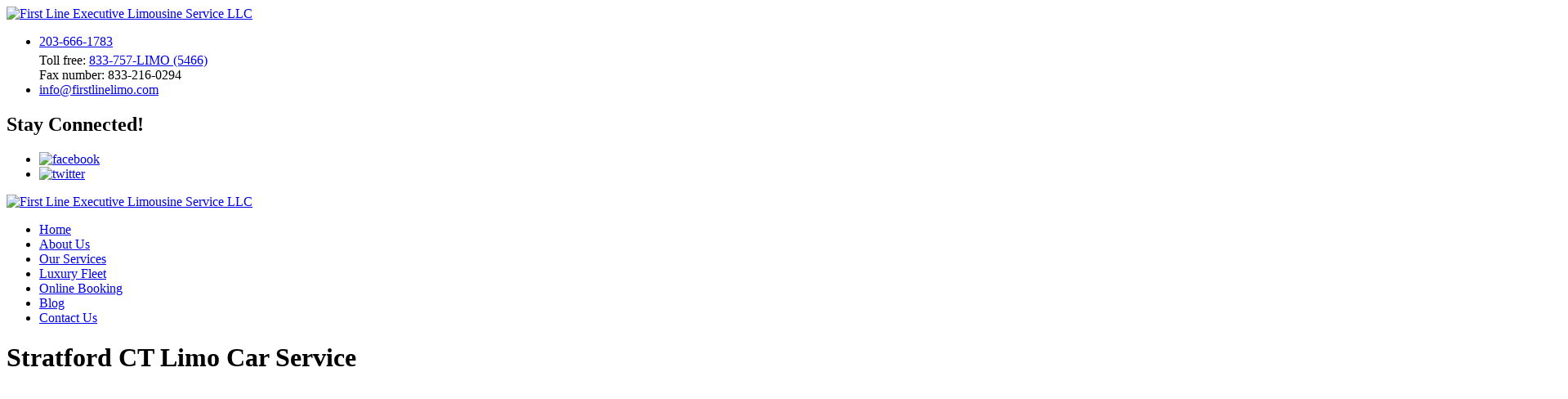

--- FILE ---
content_type: text/html; charset=UTF-8
request_url: https://www.firstlinelimo.com/stratford-ct-limo-car-service
body_size: 22128
content:
<!DOCTYPE html>
<!--[if lt IE 8]>      <html class="no-js lt-ie9 lt-ie8 lt-ie7"> <![endif]-->
<!--[if IE 8]>         <html class="no-js lt-ie9 lt-ie8"> <![endif]-->
<!--[if IE 9]>         <html class="no-js lt-ie9"> <![endif]-->
<!--[if gt IE 9]><!--> <html class="no-js" lang="en-US"> <!--<![endif]-->

<head>
	<meta charset="utf-8">
	<meta name="viewport" content="width=device-width, initial-scale=1">
	<!--[if IE]><meta http-equiv="X-UA-Compatible" content="IE=edge,chrome=1"><![endif]-->

	

	<link rel="stylesheet" href="https://www.firstlinelimo.com/wp-content/themes/firstline/style.min.css">
	<link rel="stylesheet" href="https://www.firstlinelimo.com/wp-content/themes/firstline/css/media.min.css">
	<link rel="stylesheet" href="https://www.firstlinelimo.com/wp-content/themes/firstline/css/hamburgers.min.css">
	<link data-minify="1" rel="stylesheet" href="https://www.firstlinelimo.com/wp-content/cache/min/1/wp-content/themes/firstline/css/rslides.css?ver=1754278083">
	<link data-minify="1" rel="stylesheet" href="https://www.firstlinelimo.com/wp-content/cache/min/1/wp-content/themes/firstline/css/font-awesome.min.css?ver=1754278083">
	<!-- Skitter Styles -->
	<link rel="stylesheet" href="https://www.firstlinelimo.com/wp-content/themes/firstline/css/skitter.styles.min.css"/>

	

	<script>(function(html){html.className = html.className.replace(/\bno-js\b/,'js')})(document.documentElement);</script>
<meta name='robots' content='index, follow, max-image-preview:large, max-snippet:-1, max-video-preview:-1' />
	<style>img:is([sizes="auto" i], [sizes^="auto," i]) { contain-intrinsic-size: 3000px 1500px }</style>
	
	<!-- This site is optimized with the Yoast SEO plugin v23.3 - https://yoast.com/wordpress/plugins/seo/ -->
	<title>Stratford CT Limo Car Service | Luxury Rides Nearby</title><link rel="stylesheet" href="https://www.firstlinelimo.com/wp-content/cache/fonts/1/google-fonts/css/f/7/d/1f83f8ec90d4d2963f0a8db4e74e1.css" data-wpr-hosted-gf-parameters="family=Merriweather%3A400%2C700%2C900%2C400italic%2C700italic%2C900italic%7CMontserrat%3A400%2C700%7CInconsolata%3A400&subset=latin%2Clatin-ext&display=swap"/>
	<meta name="description" content="Stratford CT limo and car service. Reliable, comfortable, and on-time luxury transportation for airport rides, events, and more." />
	<link rel="canonical" href="https://www.firstlinelimo.com/stratford-ct-limo-car-service" />
	<meta property="og:locale" content="en_US" />
	<meta property="og:type" content="article" />
	<meta property="og:title" content="Stratford CT Limo Car Service | Luxury Rides Nearby" />
	<meta property="og:description" content="Stratford CT limo and car service. Reliable, comfortable, and on-time luxury transportation for airport rides, events, and more." />
	<meta property="og:url" content="https://www.firstlinelimo.com/stratford-ct-limo-car-service" />
	<meta property="og:site_name" content="First Line Executive Limousine Service LLC" />
	<meta property="article:modified_time" content="2025-04-09T19:01:04+00:00" />
	<meta property="og:image" content="http://www.firstlinelimo.com/wp-content/uploads/2020/05/a192d31d3569092262c3cb085df6fb78.jpg" />
	<meta property="og:image:width" content="930" />
	<meta property="og:image:height" content="300" />
	<meta property="og:image:type" content="image/jpeg" />
	<meta name="twitter:card" content="summary_large_image" />
	<meta name="twitter:label1" content="Est. reading time" />
	<meta name="twitter:data1" content="9 minutes" />
	<script type="application/ld+json" class="yoast-schema-graph">{"@context":"https://schema.org","@graph":[{"@type":"WebPage","@id":"https://www.firstlinelimo.com/stratford-ct-limo-car-service","url":"https://www.firstlinelimo.com/stratford-ct-limo-car-service","name":"Stratford CT Limo Car Service | Luxury Rides Nearby","isPartOf":{"@id":"http://www.firstlinelimo.com/#website"},"primaryImageOfPage":{"@id":"https://www.firstlinelimo.com/stratford-ct-limo-car-service#primaryimage"},"image":{"@id":"https://www.firstlinelimo.com/stratford-ct-limo-car-service#primaryimage"},"thumbnailUrl":"http://www.firstlinelimo.com/wp-content/uploads/2020/05/a192d31d3569092262c3cb085df6fb78.jpg","datePublished":"2020-05-16T12:55:07+00:00","dateModified":"2025-04-09T19:01:04+00:00","description":"Stratford CT limo and car service. Reliable, comfortable, and on-time luxury transportation for airport rides, events, and more.","breadcrumb":{"@id":"https://www.firstlinelimo.com/stratford-ct-limo-car-service#breadcrumb"},"inLanguage":"en-US","potentialAction":[{"@type":"ReadAction","target":["https://www.firstlinelimo.com/stratford-ct-limo-car-service"]}]},{"@type":"ImageObject","inLanguage":"en-US","@id":"https://www.firstlinelimo.com/stratford-ct-limo-car-service#primaryimage","url":"https://www.firstlinelimo.com/wp-content/uploads/2020/05/a192d31d3569092262c3cb085df6fb78.jpg","contentUrl":"https://www.firstlinelimo.com/wp-content/uploads/2020/05/a192d31d3569092262c3cb085df6fb78.jpg","width":930,"height":300,"caption":"Stratford CT Limo Car Service"},{"@type":"BreadcrumbList","@id":"https://www.firstlinelimo.com/stratford-ct-limo-car-service#breadcrumb","itemListElement":[{"@type":"ListItem","position":1,"name":"Home","item":"https://www.firstlinelimo.com/"},{"@type":"ListItem","position":2,"name":"Stratford CT Limo Car Service"}]},{"@type":"WebSite","@id":"http://www.firstlinelimo.com/#website","url":"http://www.firstlinelimo.com/","name":"First Line Executive Limousine Service LLC","description":"First Line Executive Limousine Service LLC","publisher":{"@id":"http://www.firstlinelimo.com/#organization"},"potentialAction":[{"@type":"SearchAction","target":{"@type":"EntryPoint","urlTemplate":"http://www.firstlinelimo.com/?s={search_term_string}"},"query-input":"required name=search_term_string"}],"inLanguage":"en-US"},{"@type":"Organization","@id":"http://www.firstlinelimo.com/#organization","name":"First Line Executive Limousine Service LLC","url":"http://www.firstlinelimo.com/","logo":{"@type":"ImageObject","inLanguage":"en-US","@id":"http://www.firstlinelimo.com/#/schema/logo/image/","url":"https://www.firstlinelimo.com/wp-content/uploads/2023/07/cropped-logo-1.png","contentUrl":"https://www.firstlinelimo.com/wp-content/uploads/2023/07/cropped-logo-1.png","width":240,"height":240,"caption":"First Line Executive Limousine Service LLC"},"image":{"@id":"http://www.firstlinelimo.com/#/schema/logo/image/"}}]}</script>
	<!-- / Yoast SEO plugin. -->




<link rel="alternate" type="application/rss+xml" title="First Line Executive Limousine Service LLC &raquo; Feed" href="https://www.firstlinelimo.com/feed" />
<link rel="alternate" type="application/rss+xml" title="First Line Executive Limousine Service LLC &raquo; Comments Feed" href="https://www.firstlinelimo.com/comments/feed" />
<link rel='stylesheet' id='wp-block-library-css' href='https://www.firstlinelimo.com/wp-includes/css/dist/block-library/style.min.css?ver=6.7.2' type='text/css' media='all' />
<style id='classic-theme-styles-inline-css' type='text/css'>
/*! This file is auto-generated */
.wp-block-button__link{color:#fff;background-color:#32373c;border-radius:9999px;box-shadow:none;text-decoration:none;padding:calc(.667em + 2px) calc(1.333em + 2px);font-size:1.125em}.wp-block-file__button{background:#32373c;color:#fff;text-decoration:none}
</style>
<style id='global-styles-inline-css' type='text/css'>
:root{--wp--preset--aspect-ratio--square: 1;--wp--preset--aspect-ratio--4-3: 4/3;--wp--preset--aspect-ratio--3-4: 3/4;--wp--preset--aspect-ratio--3-2: 3/2;--wp--preset--aspect-ratio--2-3: 2/3;--wp--preset--aspect-ratio--16-9: 16/9;--wp--preset--aspect-ratio--9-16: 9/16;--wp--preset--color--black: #000000;--wp--preset--color--cyan-bluish-gray: #abb8c3;--wp--preset--color--white: #ffffff;--wp--preset--color--pale-pink: #f78da7;--wp--preset--color--vivid-red: #cf2e2e;--wp--preset--color--luminous-vivid-orange: #ff6900;--wp--preset--color--luminous-vivid-amber: #fcb900;--wp--preset--color--light-green-cyan: #7bdcb5;--wp--preset--color--vivid-green-cyan: #00d084;--wp--preset--color--pale-cyan-blue: #8ed1fc;--wp--preset--color--vivid-cyan-blue: #0693e3;--wp--preset--color--vivid-purple: #9b51e0;--wp--preset--gradient--vivid-cyan-blue-to-vivid-purple: linear-gradient(135deg,rgba(6,147,227,1) 0%,rgb(155,81,224) 100%);--wp--preset--gradient--light-green-cyan-to-vivid-green-cyan: linear-gradient(135deg,rgb(122,220,180) 0%,rgb(0,208,130) 100%);--wp--preset--gradient--luminous-vivid-amber-to-luminous-vivid-orange: linear-gradient(135deg,rgba(252,185,0,1) 0%,rgba(255,105,0,1) 100%);--wp--preset--gradient--luminous-vivid-orange-to-vivid-red: linear-gradient(135deg,rgba(255,105,0,1) 0%,rgb(207,46,46) 100%);--wp--preset--gradient--very-light-gray-to-cyan-bluish-gray: linear-gradient(135deg,rgb(238,238,238) 0%,rgb(169,184,195) 100%);--wp--preset--gradient--cool-to-warm-spectrum: linear-gradient(135deg,rgb(74,234,220) 0%,rgb(151,120,209) 20%,rgb(207,42,186) 40%,rgb(238,44,130) 60%,rgb(251,105,98) 80%,rgb(254,248,76) 100%);--wp--preset--gradient--blush-light-purple: linear-gradient(135deg,rgb(255,206,236) 0%,rgb(152,150,240) 100%);--wp--preset--gradient--blush-bordeaux: linear-gradient(135deg,rgb(254,205,165) 0%,rgb(254,45,45) 50%,rgb(107,0,62) 100%);--wp--preset--gradient--luminous-dusk: linear-gradient(135deg,rgb(255,203,112) 0%,rgb(199,81,192) 50%,rgb(65,88,208) 100%);--wp--preset--gradient--pale-ocean: linear-gradient(135deg,rgb(255,245,203) 0%,rgb(182,227,212) 50%,rgb(51,167,181) 100%);--wp--preset--gradient--electric-grass: linear-gradient(135deg,rgb(202,248,128) 0%,rgb(113,206,126) 100%);--wp--preset--gradient--midnight: linear-gradient(135deg,rgb(2,3,129) 0%,rgb(40,116,252) 100%);--wp--preset--font-size--small: 13px;--wp--preset--font-size--medium: 20px;--wp--preset--font-size--large: 36px;--wp--preset--font-size--x-large: 42px;--wp--preset--spacing--20: 0.44rem;--wp--preset--spacing--30: 0.67rem;--wp--preset--spacing--40: 1rem;--wp--preset--spacing--50: 1.5rem;--wp--preset--spacing--60: 2.25rem;--wp--preset--spacing--70: 3.38rem;--wp--preset--spacing--80: 5.06rem;--wp--preset--shadow--natural: 6px 6px 9px rgba(0, 0, 0, 0.2);--wp--preset--shadow--deep: 12px 12px 50px rgba(0, 0, 0, 0.4);--wp--preset--shadow--sharp: 6px 6px 0px rgba(0, 0, 0, 0.2);--wp--preset--shadow--outlined: 6px 6px 0px -3px rgba(255, 255, 255, 1), 6px 6px rgba(0, 0, 0, 1);--wp--preset--shadow--crisp: 6px 6px 0px rgba(0, 0, 0, 1);}:where(.is-layout-flex){gap: 0.5em;}:where(.is-layout-grid){gap: 0.5em;}body .is-layout-flex{display: flex;}.is-layout-flex{flex-wrap: wrap;align-items: center;}.is-layout-flex > :is(*, div){margin: 0;}body .is-layout-grid{display: grid;}.is-layout-grid > :is(*, div){margin: 0;}:where(.wp-block-columns.is-layout-flex){gap: 2em;}:where(.wp-block-columns.is-layout-grid){gap: 2em;}:where(.wp-block-post-template.is-layout-flex){gap: 1.25em;}:where(.wp-block-post-template.is-layout-grid){gap: 1.25em;}.has-black-color{color: var(--wp--preset--color--black) !important;}.has-cyan-bluish-gray-color{color: var(--wp--preset--color--cyan-bluish-gray) !important;}.has-white-color{color: var(--wp--preset--color--white) !important;}.has-pale-pink-color{color: var(--wp--preset--color--pale-pink) !important;}.has-vivid-red-color{color: var(--wp--preset--color--vivid-red) !important;}.has-luminous-vivid-orange-color{color: var(--wp--preset--color--luminous-vivid-orange) !important;}.has-luminous-vivid-amber-color{color: var(--wp--preset--color--luminous-vivid-amber) !important;}.has-light-green-cyan-color{color: var(--wp--preset--color--light-green-cyan) !important;}.has-vivid-green-cyan-color{color: var(--wp--preset--color--vivid-green-cyan) !important;}.has-pale-cyan-blue-color{color: var(--wp--preset--color--pale-cyan-blue) !important;}.has-vivid-cyan-blue-color{color: var(--wp--preset--color--vivid-cyan-blue) !important;}.has-vivid-purple-color{color: var(--wp--preset--color--vivid-purple) !important;}.has-black-background-color{background-color: var(--wp--preset--color--black) !important;}.has-cyan-bluish-gray-background-color{background-color: var(--wp--preset--color--cyan-bluish-gray) !important;}.has-white-background-color{background-color: var(--wp--preset--color--white) !important;}.has-pale-pink-background-color{background-color: var(--wp--preset--color--pale-pink) !important;}.has-vivid-red-background-color{background-color: var(--wp--preset--color--vivid-red) !important;}.has-luminous-vivid-orange-background-color{background-color: var(--wp--preset--color--luminous-vivid-orange) !important;}.has-luminous-vivid-amber-background-color{background-color: var(--wp--preset--color--luminous-vivid-amber) !important;}.has-light-green-cyan-background-color{background-color: var(--wp--preset--color--light-green-cyan) !important;}.has-vivid-green-cyan-background-color{background-color: var(--wp--preset--color--vivid-green-cyan) !important;}.has-pale-cyan-blue-background-color{background-color: var(--wp--preset--color--pale-cyan-blue) !important;}.has-vivid-cyan-blue-background-color{background-color: var(--wp--preset--color--vivid-cyan-blue) !important;}.has-vivid-purple-background-color{background-color: var(--wp--preset--color--vivid-purple) !important;}.has-black-border-color{border-color: var(--wp--preset--color--black) !important;}.has-cyan-bluish-gray-border-color{border-color: var(--wp--preset--color--cyan-bluish-gray) !important;}.has-white-border-color{border-color: var(--wp--preset--color--white) !important;}.has-pale-pink-border-color{border-color: var(--wp--preset--color--pale-pink) !important;}.has-vivid-red-border-color{border-color: var(--wp--preset--color--vivid-red) !important;}.has-luminous-vivid-orange-border-color{border-color: var(--wp--preset--color--luminous-vivid-orange) !important;}.has-luminous-vivid-amber-border-color{border-color: var(--wp--preset--color--luminous-vivid-amber) !important;}.has-light-green-cyan-border-color{border-color: var(--wp--preset--color--light-green-cyan) !important;}.has-vivid-green-cyan-border-color{border-color: var(--wp--preset--color--vivid-green-cyan) !important;}.has-pale-cyan-blue-border-color{border-color: var(--wp--preset--color--pale-cyan-blue) !important;}.has-vivid-cyan-blue-border-color{border-color: var(--wp--preset--color--vivid-cyan-blue) !important;}.has-vivid-purple-border-color{border-color: var(--wp--preset--color--vivid-purple) !important;}.has-vivid-cyan-blue-to-vivid-purple-gradient-background{background: var(--wp--preset--gradient--vivid-cyan-blue-to-vivid-purple) !important;}.has-light-green-cyan-to-vivid-green-cyan-gradient-background{background: var(--wp--preset--gradient--light-green-cyan-to-vivid-green-cyan) !important;}.has-luminous-vivid-amber-to-luminous-vivid-orange-gradient-background{background: var(--wp--preset--gradient--luminous-vivid-amber-to-luminous-vivid-orange) !important;}.has-luminous-vivid-orange-to-vivid-red-gradient-background{background: var(--wp--preset--gradient--luminous-vivid-orange-to-vivid-red) !important;}.has-very-light-gray-to-cyan-bluish-gray-gradient-background{background: var(--wp--preset--gradient--very-light-gray-to-cyan-bluish-gray) !important;}.has-cool-to-warm-spectrum-gradient-background{background: var(--wp--preset--gradient--cool-to-warm-spectrum) !important;}.has-blush-light-purple-gradient-background{background: var(--wp--preset--gradient--blush-light-purple) !important;}.has-blush-bordeaux-gradient-background{background: var(--wp--preset--gradient--blush-bordeaux) !important;}.has-luminous-dusk-gradient-background{background: var(--wp--preset--gradient--luminous-dusk) !important;}.has-pale-ocean-gradient-background{background: var(--wp--preset--gradient--pale-ocean) !important;}.has-electric-grass-gradient-background{background: var(--wp--preset--gradient--electric-grass) !important;}.has-midnight-gradient-background{background: var(--wp--preset--gradient--midnight) !important;}.has-small-font-size{font-size: var(--wp--preset--font-size--small) !important;}.has-medium-font-size{font-size: var(--wp--preset--font-size--medium) !important;}.has-large-font-size{font-size: var(--wp--preset--font-size--large) !important;}.has-x-large-font-size{font-size: var(--wp--preset--font-size--x-large) !important;}
:where(.wp-block-post-template.is-layout-flex){gap: 1.25em;}:where(.wp-block-post-template.is-layout-grid){gap: 1.25em;}
:where(.wp-block-columns.is-layout-flex){gap: 2em;}:where(.wp-block-columns.is-layout-grid){gap: 2em;}
:root :where(.wp-block-pullquote){font-size: 1.5em;line-height: 1.6;}
</style>

<link data-minify="1" rel='stylesheet' id='msl-main-css' href='https://www.firstlinelimo.com/wp-content/cache/min/1/wp-content/plugins/master-slider/public/assets/css/masterslider.main.css?ver=1754278083' type='text/css' media='all' />
<link rel='stylesheet' id='msl-custom-css' href='https://www.firstlinelimo.com/wp-content/uploads/master-slider/custom.css?ver=2.9' type='text/css' media='all' />
<script type="text/javascript" id="cookie-law-info-js-extra">
/* <![CDATA[ */
var _ckyConfig = {"_ipData":[],"_assetsURL":"https:\/\/www.firstlinelimo.com\/wp-content\/plugins\/cookie-law-info\/lite\/frontend\/images\/","_publicURL":"https:\/\/www.firstlinelimo.com","_expiry":"365","_categories":[{"name":"Necessary","slug":"necessary","isNecessary":true,"ccpaDoNotSell":true,"cookies":[],"active":true,"defaultConsent":{"gdpr":true,"ccpa":true}},{"name":"Functional","slug":"functional","isNecessary":false,"ccpaDoNotSell":true,"cookies":[],"active":true,"defaultConsent":{"gdpr":false,"ccpa":false}},{"name":"Analytics","slug":"analytics","isNecessary":false,"ccpaDoNotSell":true,"cookies":[],"active":true,"defaultConsent":{"gdpr":false,"ccpa":false}},{"name":"Performance","slug":"performance","isNecessary":false,"ccpaDoNotSell":true,"cookies":[],"active":true,"defaultConsent":{"gdpr":false,"ccpa":false}},{"name":"Advertisement","slug":"advertisement","isNecessary":false,"ccpaDoNotSell":true,"cookies":[],"active":true,"defaultConsent":{"gdpr":false,"ccpa":false}}],"_activeLaw":"gdpr","_rootDomain":"","_block":"1","_showBanner":"1","_bannerConfig":{"settings":{"type":"box","preferenceCenterType":"popup","position":"bottom-left","applicableLaw":"gdpr"},"behaviours":{"reloadBannerOnAccept":false,"loadAnalyticsByDefault":false,"animations":{"onLoad":"animate","onHide":"sticky"}},"config":{"revisitConsent":{"status":true,"tag":"revisit-consent","position":"bottom-right","meta":{"url":"#"},"styles":{"background-color":"#0056A7"},"elements":{"title":{"type":"text","tag":"revisit-consent-title","status":true,"styles":{"color":"#0056a7"}}}},"preferenceCenter":{"toggle":{"status":true,"tag":"detail-category-toggle","type":"toggle","states":{"active":{"styles":{"background-color":"#1863DC"}},"inactive":{"styles":{"background-color":"#D0D5D2"}}}}},"categoryPreview":{"status":false,"toggle":{"status":true,"tag":"detail-category-preview-toggle","type":"toggle","states":{"active":{"styles":{"background-color":"#1863DC"}},"inactive":{"styles":{"background-color":"#D0D5D2"}}}}},"videoPlaceholder":{"status":true,"styles":{"background-color":"#000000","border-color":"#000000","color":"#ffffff"}},"readMore":{"status":false,"tag":"readmore-button","type":"link","meta":{"noFollow":true,"newTab":true},"styles":{"color":"#1863DC","background-color":"transparent","border-color":"transparent"}},"auditTable":{"status":true},"optOption":{"status":true,"toggle":{"status":true,"tag":"optout-option-toggle","type":"toggle","states":{"active":{"styles":{"background-color":"#1863dc"}},"inactive":{"styles":{"background-color":"#FFFFFF"}}}}}}},"_version":"3.2.4","_logConsent":"1","_tags":[{"tag":"accept-button","styles":{"color":"#FFFFFF","background-color":"#1863DC","border-color":"#1863DC"}},{"tag":"reject-button","styles":{"color":"#1863DC","background-color":"transparent","border-color":"#1863DC"}},{"tag":"settings-button","styles":{"color":"#1863DC","background-color":"transparent","border-color":"#1863DC"}},{"tag":"readmore-button","styles":{"color":"#1863DC","background-color":"transparent","border-color":"transparent"}},{"tag":"donotsell-button","styles":{"color":"#1863DC","background-color":"transparent","border-color":"transparent"}},{"tag":"accept-button","styles":{"color":"#FFFFFF","background-color":"#1863DC","border-color":"#1863DC"}},{"tag":"revisit-consent","styles":{"background-color":"#0056A7"}}],"_shortCodes":[{"key":"cky_readmore","content":"<a href=\"#\" class=\"cky-policy\" aria-label=\"Cookie Policy\" target=\"_blank\" rel=\"noopener\" data-cky-tag=\"readmore-button\">Cookie Policy<\/a>","tag":"readmore-button","status":false,"attributes":{"rel":"nofollow","target":"_blank"}},{"key":"cky_show_desc","content":"<button class=\"cky-show-desc-btn\" data-cky-tag=\"show-desc-button\" aria-label=\"Show more\">Show more<\/button>","tag":"show-desc-button","status":true,"attributes":[]},{"key":"cky_hide_desc","content":"<button class=\"cky-show-desc-btn\" data-cky-tag=\"hide-desc-button\" aria-label=\"Show less\">Show less<\/button>","tag":"hide-desc-button","status":true,"attributes":[]},{"key":"cky_category_toggle_label","content":"[cky_{{status}}_category_label] [cky_preference_{{category_slug}}_title]","tag":"","status":true,"attributes":[]},{"key":"cky_enable_category_label","content":"Enable","tag":"","status":true,"attributes":[]},{"key":"cky_disable_category_label","content":"Disable","tag":"","status":true,"attributes":[]},{"key":"cky_video_placeholder","content":"<div class=\"video-placeholder-normal\" data-cky-tag=\"video-placeholder\" id=\"[UNIQUEID]\"><p class=\"video-placeholder-text-normal\" data-cky-tag=\"placeholder-title\">Please accept cookies to access this content<\/p><\/div>","tag":"","status":true,"attributes":[]},{"key":"cky_enable_optout_label","content":"Enable","tag":"","status":true,"attributes":[]},{"key":"cky_disable_optout_label","content":"Disable","tag":"","status":true,"attributes":[]},{"key":"cky_optout_toggle_label","content":"[cky_{{status}}_optout_label] [cky_optout_option_title]","tag":"","status":true,"attributes":[]},{"key":"cky_optout_option_title","content":"Do Not Sell or Share My Personal Information","tag":"","status":true,"attributes":[]},{"key":"cky_optout_close_label","content":"Close","tag":"","status":true,"attributes":[]}],"_rtl":"","_providersToBlock":[]};
var _ckyStyles = {"css":".cky-overlay{background: #000000; opacity: 0.4; position: fixed; top: 0; left: 0; width: 100%; height: 100%; z-index: 99999999;}.cky-hide{display: none;}.cky-btn-revisit-wrapper{display: flex; align-items: center; justify-content: center; background: #0056a7; width: 45px; height: 45px; border-radius: 50%; position: fixed; z-index: 999999; cursor: pointer;}.cky-revisit-bottom-left{bottom: 15px; left: 15px;}.cky-revisit-bottom-right{bottom: 15px; right: 15px;}.cky-btn-revisit-wrapper .cky-btn-revisit{display: flex; align-items: center; justify-content: center; background: none; border: none; cursor: pointer; position: relative; margin: 0; padding: 0;}.cky-btn-revisit-wrapper .cky-btn-revisit img{max-width: fit-content; margin: 0; height: 30px; width: 30px;}.cky-revisit-bottom-left:hover::before{content: attr(data-tooltip); position: absolute; background: #4e4b66; color: #ffffff; left: calc(100% + 7px); font-size: 12px; line-height: 16px; width: max-content; padding: 4px 8px; border-radius: 4px;}.cky-revisit-bottom-left:hover::after{position: absolute; content: \"\"; border: 5px solid transparent; left: calc(100% + 2px); border-left-width: 0; border-right-color: #4e4b66;}.cky-revisit-bottom-right:hover::before{content: attr(data-tooltip); position: absolute; background: #4e4b66; color: #ffffff; right: calc(100% + 7px); font-size: 12px; line-height: 16px; width: max-content; padding: 4px 8px; border-radius: 4px;}.cky-revisit-bottom-right:hover::after{position: absolute; content: \"\"; border: 5px solid transparent; right: calc(100% + 2px); border-right-width: 0; border-left-color: #4e4b66;}.cky-revisit-hide{display: none;}.cky-consent-container{position: fixed; width: 440px; box-sizing: border-box; z-index: 9999999; border-radius: 6px;}.cky-consent-container .cky-consent-bar{background: #ffffff; border: 1px solid; padding: 20px 26px; box-shadow: 0 -1px 10px 0 #acabab4d; border-radius: 6px;}.cky-box-bottom-left{bottom: 40px; left: 40px;}.cky-box-bottom-right{bottom: 40px; right: 40px;}.cky-box-top-left{top: 40px; left: 40px;}.cky-box-top-right{top: 40px; right: 40px;}.cky-custom-brand-logo-wrapper .cky-custom-brand-logo{width: 100px; height: auto; margin: 0 0 12px 0;}.cky-notice .cky-title{color: #212121; font-weight: 700; font-size: 18px; line-height: 24px; margin: 0 0 12px 0;}.cky-notice-des *,.cky-preference-content-wrapper *,.cky-accordion-header-des *,.cky-gpc-wrapper .cky-gpc-desc *{font-size: 14px;}.cky-notice-des{color: #212121; font-size: 14px; line-height: 24px; font-weight: 400;}.cky-notice-des img{height: 25px; width: 25px;}.cky-consent-bar .cky-notice-des p,.cky-gpc-wrapper .cky-gpc-desc p,.cky-preference-body-wrapper .cky-preference-content-wrapper p,.cky-accordion-header-wrapper .cky-accordion-header-des p,.cky-cookie-des-table li div:last-child p{color: inherit; margin-top: 0; overflow-wrap: break-word;}.cky-notice-des P:last-child,.cky-preference-content-wrapper p:last-child,.cky-cookie-des-table li div:last-child p:last-child,.cky-gpc-wrapper .cky-gpc-desc p:last-child{margin-bottom: 0;}.cky-notice-des a.cky-policy,.cky-notice-des button.cky-policy{font-size: 14px; color: #1863dc; white-space: nowrap; cursor: pointer; background: transparent; border: 1px solid; text-decoration: underline;}.cky-notice-des button.cky-policy{padding: 0;}.cky-notice-des a.cky-policy:focus-visible,.cky-notice-des button.cky-policy:focus-visible,.cky-preference-content-wrapper .cky-show-desc-btn:focus-visible,.cky-accordion-header .cky-accordion-btn:focus-visible,.cky-preference-header .cky-btn-close:focus-visible,.cky-switch input[type=\"checkbox\"]:focus-visible,.cky-footer-wrapper a:focus-visible,.cky-btn:focus-visible{outline: 2px solid #1863dc; outline-offset: 2px;}.cky-btn:focus:not(:focus-visible),.cky-accordion-header .cky-accordion-btn:focus:not(:focus-visible),.cky-preference-content-wrapper .cky-show-desc-btn:focus:not(:focus-visible),.cky-btn-revisit-wrapper .cky-btn-revisit:focus:not(:focus-visible),.cky-preference-header .cky-btn-close:focus:not(:focus-visible),.cky-consent-bar .cky-banner-btn-close:focus:not(:focus-visible){outline: 0;}button.cky-show-desc-btn:not(:hover):not(:active){color: #1863dc; background: transparent;}button.cky-accordion-btn:not(:hover):not(:active),button.cky-banner-btn-close:not(:hover):not(:active),button.cky-btn-revisit:not(:hover):not(:active),button.cky-btn-close:not(:hover):not(:active){background: transparent;}.cky-consent-bar button:hover,.cky-modal.cky-modal-open button:hover,.cky-consent-bar button:focus,.cky-modal.cky-modal-open button:focus{text-decoration: none;}.cky-notice-btn-wrapper{display: flex; justify-content: flex-start; align-items: center; flex-wrap: wrap; margin-top: 16px;}.cky-notice-btn-wrapper .cky-btn{text-shadow: none; box-shadow: none;}.cky-btn{flex: auto; max-width: 100%; font-size: 14px; font-family: inherit; line-height: 24px; padding: 8px; font-weight: 500; margin: 0 8px 0 0; border-radius: 2px; cursor: pointer; text-align: center; text-transform: none; min-height: 0;}.cky-btn:hover{opacity: 0.8;}.cky-btn-customize{color: #1863dc; background: transparent; border: 2px solid #1863dc;}.cky-btn-reject{color: #1863dc; background: transparent; border: 2px solid #1863dc;}.cky-btn-accept{background: #1863dc; color: #ffffff; border: 2px solid #1863dc;}.cky-btn:last-child{margin-right: 0;}@media (max-width: 576px){.cky-box-bottom-left{bottom: 0; left: 0;}.cky-box-bottom-right{bottom: 0; right: 0;}.cky-box-top-left{top: 0; left: 0;}.cky-box-top-right{top: 0; right: 0;}}@media (max-width: 440px){.cky-box-bottom-left, .cky-box-bottom-right, .cky-box-top-left, .cky-box-top-right{width: 100%; max-width: 100%;}.cky-consent-container .cky-consent-bar{padding: 20px 0;}.cky-custom-brand-logo-wrapper, .cky-notice .cky-title, .cky-notice-des, .cky-notice-btn-wrapper{padding: 0 24px;}.cky-notice-des{max-height: 40vh; overflow-y: scroll;}.cky-notice-btn-wrapper{flex-direction: column; margin-top: 0;}.cky-btn{width: 100%; margin: 10px 0 0 0;}.cky-notice-btn-wrapper .cky-btn-customize{order: 2;}.cky-notice-btn-wrapper .cky-btn-reject{order: 3;}.cky-notice-btn-wrapper .cky-btn-accept{order: 1; margin-top: 16px;}}@media (max-width: 352px){.cky-notice .cky-title{font-size: 16px;}.cky-notice-des *{font-size: 12px;}.cky-notice-des, .cky-btn{font-size: 12px;}}.cky-modal.cky-modal-open{display: flex; visibility: visible; -webkit-transform: translate(-50%, -50%); -moz-transform: translate(-50%, -50%); -ms-transform: translate(-50%, -50%); -o-transform: translate(-50%, -50%); transform: translate(-50%, -50%); top: 50%; left: 50%; transition: all 1s ease;}.cky-modal{box-shadow: 0 32px 68px rgba(0, 0, 0, 0.3); margin: 0 auto; position: fixed; max-width: 100%; background: #ffffff; top: 50%; box-sizing: border-box; border-radius: 6px; z-index: 999999999; color: #212121; -webkit-transform: translate(-50%, 100%); -moz-transform: translate(-50%, 100%); -ms-transform: translate(-50%, 100%); -o-transform: translate(-50%, 100%); transform: translate(-50%, 100%); visibility: hidden; transition: all 0s ease;}.cky-preference-center{max-height: 79vh; overflow: hidden; width: 845px; overflow: hidden; flex: 1 1 0; display: flex; flex-direction: column; border-radius: 6px;}.cky-preference-header{display: flex; align-items: center; justify-content: space-between; padding: 22px 24px; border-bottom: 1px solid;}.cky-preference-header .cky-preference-title{font-size: 18px; font-weight: 700; line-height: 24px;}.cky-preference-header .cky-btn-close{margin: 0; cursor: pointer; vertical-align: middle; padding: 0; background: none; border: none; width: auto; height: auto; min-height: 0; line-height: 0; text-shadow: none; box-shadow: none;}.cky-preference-header .cky-btn-close img{margin: 0; height: 10px; width: 10px;}.cky-preference-body-wrapper{padding: 0 24px; flex: 1; overflow: auto; box-sizing: border-box;}.cky-preference-content-wrapper,.cky-gpc-wrapper .cky-gpc-desc{font-size: 14px; line-height: 24px; font-weight: 400; padding: 12px 0;}.cky-preference-content-wrapper{border-bottom: 1px solid;}.cky-preference-content-wrapper img{height: 25px; width: 25px;}.cky-preference-content-wrapper .cky-show-desc-btn{font-size: 14px; font-family: inherit; color: #1863dc; text-decoration: none; line-height: 24px; padding: 0; margin: 0; white-space: nowrap; cursor: pointer; background: transparent; border-color: transparent; text-transform: none; min-height: 0; text-shadow: none; box-shadow: none;}.cky-accordion-wrapper{margin-bottom: 10px;}.cky-accordion{border-bottom: 1px solid;}.cky-accordion:last-child{border-bottom: none;}.cky-accordion .cky-accordion-item{display: flex; margin-top: 10px;}.cky-accordion .cky-accordion-body{display: none;}.cky-accordion.cky-accordion-active .cky-accordion-body{display: block; padding: 0 22px; margin-bottom: 16px;}.cky-accordion-header-wrapper{cursor: pointer; width: 100%;}.cky-accordion-item .cky-accordion-header{display: flex; justify-content: space-between; align-items: center;}.cky-accordion-header .cky-accordion-btn{font-size: 16px; font-family: inherit; color: #212121; line-height: 24px; background: none; border: none; font-weight: 700; padding: 0; margin: 0; cursor: pointer; text-transform: none; min-height: 0; text-shadow: none; box-shadow: none;}.cky-accordion-header .cky-always-active{color: #008000; font-weight: 600; line-height: 24px; font-size: 14px;}.cky-accordion-header-des{font-size: 14px; line-height: 24px; margin: 10px 0 16px 0;}.cky-accordion-chevron{margin-right: 22px; position: relative; cursor: pointer;}.cky-accordion-chevron-hide{display: none;}.cky-accordion .cky-accordion-chevron i::before{content: \"\"; position: absolute; border-right: 1.4px solid; border-bottom: 1.4px solid; border-color: inherit; height: 6px; width: 6px; -webkit-transform: rotate(-45deg); -moz-transform: rotate(-45deg); -ms-transform: rotate(-45deg); -o-transform: rotate(-45deg); transform: rotate(-45deg); transition: all 0.2s ease-in-out; top: 8px;}.cky-accordion.cky-accordion-active .cky-accordion-chevron i::before{-webkit-transform: rotate(45deg); -moz-transform: rotate(45deg); -ms-transform: rotate(45deg); -o-transform: rotate(45deg); transform: rotate(45deg);}.cky-audit-table{background: #f4f4f4; border-radius: 6px;}.cky-audit-table .cky-empty-cookies-text{color: inherit; font-size: 12px; line-height: 24px; margin: 0; padding: 10px;}.cky-audit-table .cky-cookie-des-table{font-size: 12px; line-height: 24px; font-weight: normal; padding: 15px 10px; border-bottom: 1px solid; border-bottom-color: inherit; margin: 0;}.cky-audit-table .cky-cookie-des-table:last-child{border-bottom: none;}.cky-audit-table .cky-cookie-des-table li{list-style-type: none; display: flex; padding: 3px 0;}.cky-audit-table .cky-cookie-des-table li:first-child{padding-top: 0;}.cky-cookie-des-table li div:first-child{width: 100px; font-weight: 600; word-break: break-word; word-wrap: break-word;}.cky-cookie-des-table li div:last-child{flex: 1; word-break: break-word; word-wrap: break-word; margin-left: 8px;}.cky-footer-shadow{display: block; width: 100%; height: 40px; background: linear-gradient(180deg, rgba(255, 255, 255, 0) 0%, #ffffff 100%); position: absolute; bottom: calc(100% - 1px);}.cky-footer-wrapper{position: relative;}.cky-prefrence-btn-wrapper{display: flex; flex-wrap: wrap; align-items: center; justify-content: center; padding: 22px 24px; border-top: 1px solid;}.cky-prefrence-btn-wrapper .cky-btn{flex: auto; max-width: 100%; text-shadow: none; box-shadow: none;}.cky-btn-preferences{color: #1863dc; background: transparent; border: 2px solid #1863dc;}.cky-preference-header,.cky-preference-body-wrapper,.cky-preference-content-wrapper,.cky-accordion-wrapper,.cky-accordion,.cky-accordion-wrapper,.cky-footer-wrapper,.cky-prefrence-btn-wrapper{border-color: inherit;}@media (max-width: 845px){.cky-modal{max-width: calc(100% - 16px);}}@media (max-width: 576px){.cky-modal{max-width: 100%;}.cky-preference-center{max-height: 100vh;}.cky-prefrence-btn-wrapper{flex-direction: column;}.cky-accordion.cky-accordion-active .cky-accordion-body{padding-right: 0;}.cky-prefrence-btn-wrapper .cky-btn{width: 100%; margin: 10px 0 0 0;}.cky-prefrence-btn-wrapper .cky-btn-reject{order: 3;}.cky-prefrence-btn-wrapper .cky-btn-accept{order: 1; margin-top: 0;}.cky-prefrence-btn-wrapper .cky-btn-preferences{order: 2;}}@media (max-width: 425px){.cky-accordion-chevron{margin-right: 15px;}.cky-notice-btn-wrapper{margin-top: 0;}.cky-accordion.cky-accordion-active .cky-accordion-body{padding: 0 15px;}}@media (max-width: 352px){.cky-preference-header .cky-preference-title{font-size: 16px;}.cky-preference-header{padding: 16px 24px;}.cky-preference-content-wrapper *, .cky-accordion-header-des *{font-size: 12px;}.cky-preference-content-wrapper, .cky-preference-content-wrapper .cky-show-more, .cky-accordion-header .cky-always-active, .cky-accordion-header-des, .cky-preference-content-wrapper .cky-show-desc-btn, .cky-notice-des a.cky-policy{font-size: 12px;}.cky-accordion-header .cky-accordion-btn{font-size: 14px;}}.cky-switch{display: flex;}.cky-switch input[type=\"checkbox\"]{position: relative; width: 44px; height: 24px; margin: 0; background: #d0d5d2; -webkit-appearance: none; border-radius: 50px; cursor: pointer; outline: 0; border: none; top: 0;}.cky-switch input[type=\"checkbox\"]:checked{background: #1863dc;}.cky-switch input[type=\"checkbox\"]:before{position: absolute; content: \"\"; height: 20px; width: 20px; left: 2px; bottom: 2px; border-radius: 50%; background-color: white; -webkit-transition: 0.4s; transition: 0.4s; margin: 0;}.cky-switch input[type=\"checkbox\"]:after{display: none;}.cky-switch input[type=\"checkbox\"]:checked:before{-webkit-transform: translateX(20px); -ms-transform: translateX(20px); transform: translateX(20px);}@media (max-width: 425px){.cky-switch input[type=\"checkbox\"]{width: 38px; height: 21px;}.cky-switch input[type=\"checkbox\"]:before{height: 17px; width: 17px;}.cky-switch input[type=\"checkbox\"]:checked:before{-webkit-transform: translateX(17px); -ms-transform: translateX(17px); transform: translateX(17px);}}.cky-consent-bar .cky-banner-btn-close{position: absolute; right: 9px; top: 5px; background: none; border: none; cursor: pointer; padding: 0; margin: 0; min-height: 0; line-height: 0; height: auto; width: auto; text-shadow: none; box-shadow: none;}.cky-consent-bar .cky-banner-btn-close img{height: 9px; width: 9px; margin: 0;}.cky-notice-group{font-size: 14px; line-height: 24px; font-weight: 400; color: #212121;}.cky-notice-btn-wrapper .cky-btn-do-not-sell{font-size: 14px; line-height: 24px; padding: 6px 0; margin: 0; font-weight: 500; background: none; border-radius: 2px; border: none; cursor: pointer; text-align: left; color: #1863dc; background: transparent; border-color: transparent; box-shadow: none; text-shadow: none;}.cky-consent-bar .cky-banner-btn-close:focus-visible,.cky-notice-btn-wrapper .cky-btn-do-not-sell:focus-visible,.cky-opt-out-btn-wrapper .cky-btn:focus-visible,.cky-opt-out-checkbox-wrapper input[type=\"checkbox\"].cky-opt-out-checkbox:focus-visible{outline: 2px solid #1863dc; outline-offset: 2px;}@media (max-width: 440px){.cky-consent-container{width: 100%;}}@media (max-width: 352px){.cky-notice-des a.cky-policy, .cky-notice-btn-wrapper .cky-btn-do-not-sell{font-size: 12px;}}.cky-opt-out-wrapper{padding: 12px 0;}.cky-opt-out-wrapper .cky-opt-out-checkbox-wrapper{display: flex; align-items: center;}.cky-opt-out-checkbox-wrapper .cky-opt-out-checkbox-label{font-size: 16px; font-weight: 700; line-height: 24px; margin: 0 0 0 12px; cursor: pointer;}.cky-opt-out-checkbox-wrapper input[type=\"checkbox\"].cky-opt-out-checkbox{background-color: #ffffff; border: 1px solid black; width: 20px; height: 18.5px; margin: 0; -webkit-appearance: none; position: relative; display: flex; align-items: center; justify-content: center; border-radius: 2px; cursor: pointer;}.cky-opt-out-checkbox-wrapper input[type=\"checkbox\"].cky-opt-out-checkbox:checked{background-color: #1863dc; border: none;}.cky-opt-out-checkbox-wrapper input[type=\"checkbox\"].cky-opt-out-checkbox:checked::after{left: 6px; bottom: 4px; width: 7px; height: 13px; border: solid #ffffff; border-width: 0 3px 3px 0; border-radius: 2px; -webkit-transform: rotate(45deg); -ms-transform: rotate(45deg); transform: rotate(45deg); content: \"\"; position: absolute; box-sizing: border-box;}.cky-opt-out-checkbox-wrapper.cky-disabled .cky-opt-out-checkbox-label,.cky-opt-out-checkbox-wrapper.cky-disabled input[type=\"checkbox\"].cky-opt-out-checkbox{cursor: no-drop;}.cky-gpc-wrapper{margin: 0 0 0 32px;}.cky-footer-wrapper .cky-opt-out-btn-wrapper{display: flex; flex-wrap: wrap; align-items: center; justify-content: center; padding: 22px 24px;}.cky-opt-out-btn-wrapper .cky-btn{flex: auto; max-width: 100%; text-shadow: none; box-shadow: none;}.cky-opt-out-btn-wrapper .cky-btn-cancel{border: 1px solid #dedfe0; background: transparent; color: #858585;}.cky-opt-out-btn-wrapper .cky-btn-confirm{background: #1863dc; color: #ffffff; border: 1px solid #1863dc;}@media (max-width: 352px){.cky-opt-out-checkbox-wrapper .cky-opt-out-checkbox-label{font-size: 14px;}.cky-gpc-wrapper .cky-gpc-desc, .cky-gpc-wrapper .cky-gpc-desc *{font-size: 12px;}.cky-opt-out-checkbox-wrapper input[type=\"checkbox\"].cky-opt-out-checkbox{width: 16px; height: 16px;}.cky-opt-out-checkbox-wrapper input[type=\"checkbox\"].cky-opt-out-checkbox:checked::after{left: 5px; bottom: 4px; width: 3px; height: 9px;}.cky-gpc-wrapper{margin: 0 0 0 28px;}}.video-placeholder-youtube{background-size: 100% 100%; background-position: center; background-repeat: no-repeat; background-color: #b2b0b059; position: relative; display: flex; align-items: center; justify-content: center; max-width: 100%;}.video-placeholder-text-youtube{text-align: center; align-items: center; padding: 10px 16px; background-color: #000000cc; color: #ffffff; border: 1px solid; border-radius: 2px; cursor: pointer;}.video-placeholder-normal{background-image: url(\"\/wp-content\/plugins\/cookie-law-info\/lite\/frontend\/images\/placeholder.svg\"); background-size: 80px; background-position: center; background-repeat: no-repeat; background-color: #b2b0b059; position: relative; display: flex; align-items: flex-end; justify-content: center; max-width: 100%;}.video-placeholder-text-normal{align-items: center; padding: 10px 16px; text-align: center; border: 1px solid; border-radius: 2px; cursor: pointer;}.cky-rtl{direction: rtl; text-align: right;}.cky-rtl .cky-banner-btn-close{left: 9px; right: auto;}.cky-rtl .cky-notice-btn-wrapper .cky-btn:last-child{margin-right: 8px;}.cky-rtl .cky-notice-btn-wrapper .cky-btn:first-child{margin-right: 0;}.cky-rtl .cky-notice-btn-wrapper{margin-left: 0; margin-right: 15px;}.cky-rtl .cky-prefrence-btn-wrapper .cky-btn{margin-right: 8px;}.cky-rtl .cky-prefrence-btn-wrapper .cky-btn:first-child{margin-right: 0;}.cky-rtl .cky-accordion .cky-accordion-chevron i::before{border: none; border-left: 1.4px solid; border-top: 1.4px solid; left: 12px;}.cky-rtl .cky-accordion.cky-accordion-active .cky-accordion-chevron i::before{-webkit-transform: rotate(-135deg); -moz-transform: rotate(-135deg); -ms-transform: rotate(-135deg); -o-transform: rotate(-135deg); transform: rotate(-135deg);}@media (max-width: 768px){.cky-rtl .cky-notice-btn-wrapper{margin-right: 0;}}@media (max-width: 576px){.cky-rtl .cky-notice-btn-wrapper .cky-btn:last-child{margin-right: 0;}.cky-rtl .cky-prefrence-btn-wrapper .cky-btn{margin-right: 0;}.cky-rtl .cky-accordion.cky-accordion-active .cky-accordion-body{padding: 0 22px 0 0;}}@media (max-width: 425px){.cky-rtl .cky-accordion.cky-accordion-active .cky-accordion-body{padding: 0 15px 0 0;}}.cky-rtl .cky-opt-out-btn-wrapper .cky-btn{margin-right: 12px;}.cky-rtl .cky-opt-out-btn-wrapper .cky-btn:first-child{margin-right: 0;}.cky-rtl .cky-opt-out-checkbox-wrapper .cky-opt-out-checkbox-label{margin: 0 12px 0 0;}"};
/* ]]> */
</script>
<script type="text/javascript" src="https://www.firstlinelimo.com/wp-content/plugins/cookie-law-info/lite/frontend/js/script.min.js?ver=3.2.4" id="cookie-law-info-js"></script>
<!--[if lt IE 9]>
<script type="text/javascript" src="https://www.firstlinelimo.com/wp-content/themes/firstline/js/html5.js?ver=3.7.3" id="twentysixteen-html5-js"></script>
<![endif]-->
<link rel="https://api.w.org/" href="https://www.firstlinelimo.com/wp-json/" /><link rel="alternate" title="JSON" type="application/json" href="https://www.firstlinelimo.com/wp-json/wp/v2/pages/296" /><link rel="EditURI" type="application/rsd+xml" title="RSD" href="https://www.firstlinelimo.com/xmlrpc.php?rsd" />
<link rel='shortlink' href='https://www.firstlinelimo.com/?p=296' />
<link rel="alternate" title="oEmbed (JSON)" type="application/json+oembed" href="https://www.firstlinelimo.com/wp-json/oembed/1.0/embed?url=https%3A%2F%2Fwww.firstlinelimo.com%2Fstratford-ct-limo-car-service" />
<link rel="alternate" title="oEmbed (XML)" type="text/xml+oembed" href="https://www.firstlinelimo.com/wp-json/oembed/1.0/embed?url=https%3A%2F%2Fwww.firstlinelimo.com%2Fstratford-ct-limo-car-service&#038;format=xml" />
<style id="cky-style-inline">[data-cky-tag]{visibility:hidden;}</style><script>var ms_grabbing_curosr = 'https://www.firstlinelimo.com/wp-content/plugins/master-slider/public/assets/css/common/grabbing.cur', ms_grab_curosr = 'https://www.firstlinelimo.com/wp-content/plugins/master-slider/public/assets/css/common/grab.cur';</script>
<meta name="generator" content="MasterSlider 3.10.9 - Responsive Touch Image Slider | avt.li/msf" />
<!-- Analytics by WP Statistics v14.12 - https://wp-statistics.com -->
<link rel="icon" href="https://www.firstlinelimo.com/wp-content/uploads/2023/07/cropped-logo-32x32.png" sizes="32x32" />
<link rel="icon" href="https://www.firstlinelimo.com/wp-content/uploads/2023/07/cropped-logo-192x192.png" sizes="192x192" />
<link rel="apple-touch-icon" href="https://www.firstlinelimo.com/wp-content/uploads/2023/07/cropped-logo-180x180.png" />
<meta name="msapplication-TileImage" content="https://www.firstlinelimo.com/wp-content/uploads/2023/07/cropped-logo-270x270.png" />
<style>.slider {height:330px;width:190%;margin-left:-38.8%}
.slider img {height:auto;vertical-align:top;}
.slider::before,.bnr_info,.mobi_ban {display:none;}

/* main Config */
#main_area {padding:0;min-height:0;background:#eee}
.sidebar {display:none;}
main {width: 100%;padding:20px 10px;min-height:0;text-align:left;}
main h1 {margin-bottom: 15px;font-size:27px;text-transform:none;}
main p {margin-bottom:15px;padding:0}

@media only screen and (max-width:1010px) {
.slider {display:block;height:auto;}
main h1 {text-align:left;}
main {padding: 20px 10px;text-align:left;}
}
@media only screen and (max-width:750px) {
.thumb_right_dd, .thumb_right_dr {width:250px;}
.bnr_title .h1_title{font-size:20px;padding:15px 10px}
}
@media only screen and (max-width:480px) {
main {text-align:left;}
  .slider{width: 350%; margin-left: -112.8%;}
}
</style>		<style type="text/css" id="wp-custom-css">
			[data-wpr-lazyrender] {
    content-visibility: visible !important;
    opacity: 1 !important;
}		</style>
		
	
<meta name="generator" content="WP Rocket 3.18" data-wpr-features="wpr_minify_js wpr_minify_css wpr_desktop wpr_preload_links" /></head>

<body>
	<div  class="protect-me">
		<div  class="clearfix">



<header >
	

	<div class="wrapper">
		<div class="logo desktop_logo">
			<a href="https://www.firstlinelimo.com"><img src="https://www.firstlinelimo.com/wp-content/themes/firstline/images/logo.png" alt="First Line Executive Limousine Service LLC"/></a>
		</div>
		<div class="header_info1">
			<div class="widget-container classic-textwidget custom-classic-textwidget">			<div class="classic-text-widget"><ul>
	<li><a href="tel:2036661783">203-666-1783</a><br>
<div style="margin-top: 5px;">Toll free: <a href="tel:8337575466">833-757-LIMO (5466)</a><br>
Fax number: 833-216-0294<br></div></li>
	<li><a href="mailto:info@firstlinelimo.com">info@firstlinelimo.com</a></li>
</ul></div>
		</div>
		</div>
		<div class="header_info2">
			<!--?php dynamic_sidebar('header_info1');?-->
			<h2>Stay Connected!</h2>
			<ul>
				<li><a href="http://www.facebook.com" target="_blank"><img src="https://www.firstlinelimo.com/wp-content/themes/firstline/images/hdr_fb.png" alt="facebook"/></a></li>
				<li><a href="http://www.twitter.com" target="_blank"><img src="https://www.firstlinelimo.com/wp-content/themes/firstline/images/hdr_twit.png" alt="twitter"/></a></li>
			</ul>
		</div>
		<div class="clearfix"></div>
	</div>
</header>
<div  id="nav_area">
	<div class="nav_toggle_button">
		<div class="logo respo_logo">
			<a href="https://www.firstlinelimo.com"><img src="https://www.firstlinelimo.com/wp-content/themes/firstline/images/logo.png" alt="First Line Executive Limousine Service LLC"/></a>
		</div>
		<div class="hamburger hamburger--emphatic-r">
			<div class="hamburger-box">
				<div class="hamburger-inner"></div>
			</div>
		</div>
	</div>
	<nav>
		<div class="wrapper">
			<div class="nav-menu"><ul id="menu-main-menu" class="menu"><li id="menu-item-42" class="menu-item menu-item-type-post_type menu-item-object-page menu-item-home menu-item-42"><a href="https://www.firstlinelimo.com/">Home</a><span><i class="fa fa-2x">&nbsp;&nbsp;&nbsp;&nbsp;</i></span></li>
<li id="menu-item-43" class="menu-item menu-item-type-post_type menu-item-object-page menu-item-43"><a href="https://www.firstlinelimo.com/luxury-transportation-about-us">About Us</a><span><i class="fa fa-2x">&nbsp;&nbsp;&nbsp;&nbsp;</i></span></li>
<li id="menu-item-47" class="menu-item menu-item-type-post_type menu-item-object-page menu-item-47"><a href="https://www.firstlinelimo.com/our-services">Our Services</a><span><i class="fa fa-2x">&nbsp;&nbsp;&nbsp;&nbsp;</i></span></li>
<li id="menu-item-45" class="menu-item menu-item-type-post_type menu-item-object-page menu-item-45"><a href="https://www.firstlinelimo.com/luxury-fleet">Luxury Fleet</a><span><i class="fa fa-2x">&nbsp;&nbsp;&nbsp;&nbsp;</i></span></li>
<li id="menu-item-46" class="menu-item menu-item-type-post_type menu-item-object-page menu-item-46"><a href="https://www.firstlinelimo.com/online-booking">Online Booking</a><span><i class="fa fa-2x">&nbsp;&nbsp;&nbsp;&nbsp;</i></span></li>
<li id="menu-item-510" class="menu-item menu-item-type-post_type menu-item-object-page menu-item-510"><a href="https://www.firstlinelimo.com/blog">Blog</a><span><i class="fa fa-2x">&nbsp;&nbsp;&nbsp;&nbsp;</i></span></li>
<li id="menu-item-44" class="menu-item menu-item-type-post_type menu-item-object-page menu-item-44"><a href="https://www.firstlinelimo.com/contact-us">Contact Us</a><span><i class="fa fa-2x">&nbsp;&nbsp;&nbsp;&nbsp;</i></span></li>
</ul></div>			
		</div>
	</nav>
</div>
<div  id="banner">
<!--remove this comment for banner title-->
			<div class="bnr_title">
		<!-- 	<h1 class="h1_title">Stratford CT Limo Car Service</h1>
			
			 -->
			  				  <h1 class="h1_title">Stratford CT Limo Car Service</h1>
				  				  		</div>
		 
	<div class="wrapper">
		<div class="slider">
									<!-- Remove this comment to display default 1 image on other pages -->
			<img src="https://www.firstlinelimo.com/wp-content/themes/firstline/images/slider/non_home_banner.jpg" alt="limousine"/> 
								</div>
		<div class="bnr_info">
			<div class="widget-container classic-textwidget custom-classic-textwidget">			<div class="classic-text-widget"><!-- h2>Have a quick question? <span>Click to chat </span><small><a href="tel:2036665687">203-666-5687</a></small></h2 -->
<p>We provide elegant and comfortable limousine services at your convenience.</p>

<a class="learnmore" href="luxury-transportation-about-us">Learn More</a><a class="learnmore" href="/online-booking">Book Now</a></div>
		</div>			
				
		</div>
	</div>
</div>
   
<div  id="main_area">
	<div class="wrapper2">
		<main>
				<div id="post-296" class="post-296 page type-page status-publish hentry">
				
								<div class="entry-content">
		
						
			<h2><img fetchpriority="high" decoding="async" class="alignnone wp-image-297 size-full" src="http://www.firstlinelimo.com/wp-content/uploads/2020/05/a192d31d3569092262c3cb085df6fb78.jpg" alt="Limousine and Private Car Service in Stratford CT" width="930" height="300" srcset="https://www.firstlinelimo.com/wp-content/uploads/2020/05/a192d31d3569092262c3cb085df6fb78.jpg 930w, https://www.firstlinelimo.com/wp-content/uploads/2020/05/a192d31d3569092262c3cb085df6fb78-300x97.jpg 300w, https://www.firstlinelimo.com/wp-content/uploads/2020/05/a192d31d3569092262c3cb085df6fb78-768x248.jpg 768w" sizes="(max-width: 709px) 85vw, (max-width: 909px) 67vw, (max-width: 1362px) 62vw, 840px" /></h2>
<h2 style="text-align: center;"><strong>Luxury Limousine and Private Car Service in Stratford CT</strong></h2>
<p><a href="http://www.firstlinelimo.com/">First Line Limo</a> is an affordable Stratford limo service company providing limo and car service in Stratford and the surrounding area.</p>
<p>Stratford is a town in Fairfield County, Connecticut, USA. Stratford is situated on Long Island Sound along Connecticut&#8217;s &#8220;Gold Coast&#8221; at the mouth of the Housatonic River. Stratford is in the Bridgeport–Stamford–Norwalk Metropolitan Statistical Area.</p>
<p>First Line Limo is in Stratford Connecticut to take care of all our limo and car service in style.</p>
<p style="text-align: center;"><a href="http://www.firstlinelimo.com/luxury-transportation-fleet"><strong>CLICK HERE TO CHECK OUT FLEETS </strong></a></p>
<p>Stratford is surrounded on the west by Bridgeport, to the north by Trumbull and Stratford, and on the east by Milford (across the Housatonic River).</p>
<p>Our <strong>Limo service in 06414</strong> or <strong>Limo service in 06415 </strong>offers reliable airport transportation service to or from all major Airports JFK, BDL, LGA.</p>
<p>Our luxury fleet includes; Luxury Sedans, Luxury SUVs, Super Stretch SUV Mercedes Sprinter Vans, Party Buses. Our full-time drivers are professionally trained experienced, courteous, and always wearing formal attire.</p>
<h2 style="text-align: center;"><strong>Reliable Stratford Limo Car Service to/from JFK, LGA, BDL, EWR Airport</strong></h2>
<p>First Line Limo: We offer Car limo service in <strong>Stratford </strong>and provide Sedan SUV Limo Car to JFK and town car from <a href="https://www.jfkairport.com/">JFK</a>, LGA, BDL, and EWR Airport to any local places in Stratford, CT. With <strong>First Line Limo</strong> Our Driver rides to JFK airport in style.</p>
<p><img decoding="async" class="alignnone wp-image-298 size-large" src="http://www.firstlinelimo.com/wp-content/uploads/2020/05/e3b20e5f29351ed6411a28f7f7225de6-1024x235.png" alt="Stratford CT Airport Transportation " width="840" height="193" srcset="https://www.firstlinelimo.com/wp-content/uploads/2020/05/e3b20e5f29351ed6411a28f7f7225de6-1024x235.png 1024w, https://www.firstlinelimo.com/wp-content/uploads/2020/05/e3b20e5f29351ed6411a28f7f7225de6-300x69.png 300w, https://www.firstlinelimo.com/wp-content/uploads/2020/05/e3b20e5f29351ed6411a28f7f7225de6-768x176.png 768w, https://www.firstlinelimo.com/wp-content/uploads/2020/05/e3b20e5f29351ed6411a28f7f7225de6.png 1122w" sizes="(max-width: 709px) 85vw, (max-width: 909px) 67vw, (max-width: 1362px) 62vw, 840px" /></p>
<p>Our first aim is to provide great customer service to everyone and have our clients coming to us anytime they need transportation to NY, CT, and NJ area airport.<br />
<iframe style="border: 0;" tabindex="0" src="https://www.google.com/maps/embed?pb=!1m28!1m12!1m3!1d771830.4120225589!2d-74.13070768658679!3d40.91656707710024!2m3!1f0!2f0!3f0!3m2!1i1024!2i768!4f13.1!4m13!3e6!4m5!1s0x89c26650d5404947%3A0xec4fb213489f11f0!2sJFK%20Airport%20(JFK)%2C%20Queens%2C%20NY%2C%20USA!3m2!1d40.641311099999996!2d-73.77813909999999!4m5!1s0x89e80c890f782df9%3A0xd6c3f5464c1e778b!2sStratford%2C%20CT%2C%20USA!3m2!1d41.184541499999995!2d-73.1331651!5e0!3m2!1sen!2sin!4v1589633431567!5m2!1sen!2sin" width="400" height="300" frameborder="0" allowfullscreen="allowfullscreen" aria-hidden="false"></iframe></p>
<p><strong>We offer Stratford Limo Car service to the following airport</strong></p>
<ul>
<li>Stratford Limo Sedan SUV Car Service To/From John F. Kennedy International Airport (JFK)</li>
<li>Stratford Limo Sedan SUV Car Service To/From LaGuardia Airport (LGA)</li>
<li>Stratford Limo Sedan SUV Car Service To/From Bradley International Airport (BDL)</li>
<li>Stratford Limo Sedan SUV Car Service To/From Newark Liberty International Airport (EWR)</li>
<li>Stratford Limo Sedan SUV Car Service To/From Westchester County Airport (HPN)</li>
</ul>
<h2 style="text-align: center;"><strong>Luxury Stratford CT Wedding Limo Service</strong></h2>
<p><strong><em>No. 1 Wedding Transportation in Stratford</em></strong></p>
<p>Make your most important day special with First Line Luxury Stratford Wedding Limousine Services</p>
<p><img loading="lazy" decoding="async" class="alignnone wp-image-299 size-large" src="http://www.firstlinelimo.com/wp-content/uploads/2020/05/FireShot-Capture-158-White-Star-Limousines-Long-Island-Limo-Service-New-Hyde-Park-NY_-www.whitestarlimo.com_-1024x405.png" alt="Stratford CT Wedding Limo Service" width="840" height="332" srcset="https://www.firstlinelimo.com/wp-content/uploads/2020/05/FireShot-Capture-158-White-Star-Limousines-Long-Island-Limo-Service-New-Hyde-Park-NY_-www.whitestarlimo.com_-1024x405.png 1024w, https://www.firstlinelimo.com/wp-content/uploads/2020/05/FireShot-Capture-158-White-Star-Limousines-Long-Island-Limo-Service-New-Hyde-Park-NY_-www.whitestarlimo.com_-300x119.png 300w, https://www.firstlinelimo.com/wp-content/uploads/2020/05/FireShot-Capture-158-White-Star-Limousines-Long-Island-Limo-Service-New-Hyde-Park-NY_-www.whitestarlimo.com_-768x304.png 768w, https://www.firstlinelimo.com/wp-content/uploads/2020/05/FireShot-Capture-158-White-Star-Limousines-Long-Island-Limo-Service-New-Hyde-Park-NY_-www.whitestarlimo.com_-1200x475.png 1200w, https://www.firstlinelimo.com/wp-content/uploads/2020/05/FireShot-Capture-158-White-Star-Limousines-Long-Island-Limo-Service-New-Hyde-Park-NY_-www.whitestarlimo.com_.png 1337w" sizes="auto, (max-width: 709px) 85vw, (max-width: 909px) 67vw, (max-width: 1362px) 62vw, 840px" /></p>
<p>Are you searching for a wedding limo service in Stratford CT.? <strong>First Line Limo </strong>is one of best Wedding Limo service Provider Company in Stratford</p>
<p><strong><em>Check our other service</em></strong></p>
<p>Wedding Limo Service in Stratford CT</p>
<p>Stratford CT wedding limo service</p>
<p>Stratford CT wedding transportation</p>
<p>Wedding Transportations in Stratford CT</p>
<h2><strong>Stratford CT Night on Town Limo Services</strong></h2>
<p>Are you ready for a night out in Stratford? Book a luxury Limo and car service now</p>
<p>Are you thinking to hire Night on Town Limo Services in Stratford? Our Stratford CT Night on Town Limo Services makes your night with fun and enjoy with your friend</p>
<p><strong><u>Other services</u></strong></p>
<p>Stratford Night on the Town Limo Rental</p>
<p>Stratford CT Night on the Town Limo Service</p>
<p>Stratford CT Night on the Town Transportation</p>
<h2 style="text-align: center;"><strong>Stratford CT Birthday Limousine Services</strong></h2>
<p>Stratford Birthday party Limo Service Rental</p>
<p><strong><em>Perfect for Child Birthday of Adult Birthday – Celebrate your Special day in Stratford</em></strong></p>
<p>Happy Birthday to you<strong>!!! </strong>Enjoy your Birthday in elegance and style with First Line Limo. We have a wide selection of limo services, from a stretch limousine to a birthday party bus.</p>
<p>All of our chauffeurs are highly-trained and having knowledge of Connecticut and the tri-state area of NY CT NJ and ensure that you get to your destination on time and hassle-free.</p>
<p><strong><u>Check our Birthday Limo Service</u></strong></p>
<p>Birthday Limo service in Stratford CT</p>
<p>Stratford CT Birthday Party Limousine</p>
<p>Birthday Party bus rental in Stratford CT</p>
<p>Birthday Party Transportation in Stratford</p>
<p>Birthday Limo Company in Stratford</p>
<h2 style="text-align: center;"><strong>Stratford CT Sweet Sixteen Limo service</strong></h2>
<p><em>Sweet 16 Limo in Stratford is the perfect way to Get Party</em></p>
<p>A sweet 16 party is an important milestone in any Girl life<strong>. </strong>Are you looking for <strong>Sweet Sixteen Limo service in Stratford</strong>? We have Latest Models of Fleets in Stratford Area which you can book for your night party at best prices.</p>
<p><strong><u>Look at our Service</u></strong></p>
<p>Sweet Sixteen Limo Service in Stratford CT</p>
<p>Sweet Sixteen Transportation in Stratford CT</p>
<p>Sweet 16 Limousine Service in Sweet Sixteen</p>
<p>Sweet Sixteen Limo Company in Stratford CT</p>
<h2 style="text-align: center;"><strong>Stratford CT Sightseeing Limo car Services</strong></h2>
<p>First Line Limo is proud to offer the finest in sightseeing Limo tours in their first-class limo in the Stratford CT area. Stratford limousine tours and more from NYC Limo make sightseeing in New York a trip you and your friends will never forget.</p>
<p><strong><u>Check our services</u></strong></p>
<p>Sightseeing Limo Tour in Stratford CT</p>
<p>Sightseeing Limousine Service in Stratford CT</p>
<p>Stratford CT Sightseeing Transportation</p>
<h2 style="text-align: center;"><strong>Excellent Prom Limo Service in  Stratford CT</strong></h2>
<p><strong><em>Voted #1 Prom Limo Service Stratford</em></strong></p>
<p><img loading="lazy" decoding="async" class="alignnone wp-image-300 size-full" src="http://www.firstlinelimo.com/wp-content/uploads/2020/05/la-party-limos.jpg" alt="Stratford CT prom Limo Service" width="800" height="580" srcset="https://www.firstlinelimo.com/wp-content/uploads/2020/05/la-party-limos.jpg 800w, https://www.firstlinelimo.com/wp-content/uploads/2020/05/la-party-limos-300x218.jpg 300w, https://www.firstlinelimo.com/wp-content/uploads/2020/05/la-party-limos-768x557.jpg 768w" sizes="auto, (max-width: 800px) 85vw, 800px" /></p>
<p>Arrive in Style at Your Stratford &#8211; Stratford Area Prom</p>
<p>We have the finest Prom Limo service in Stratford CT at affordable prices. When you are looking for Best <strong>Prom Transportation Company in the Stratford</strong> area. Then First Line Limo is one of the luxury Prom Limo services in the Stratford area.</p>
<p><strong>Check our prom Service</strong></p>
<p>Prom Limo Service in Stratford CT</p>
<p>Stratford CT Prom Limo</p>
<p>Stratford CT Prom Transportation</p>
<p>Prom limo Company in Stratford CT</p>
<h2 style="text-align: center;"><strong>Stratford CT Pier &amp; Cruise Limo and Car Service</strong></h2>
<p>If you are searching for Car, Limo, town car, sedan, or SUV transportation to and from the cruise port cruise lines then we have what you need.</p>
<p>Whether you are on the New York (NY) Cruise Terminal in Manhattan, Brooklyn, the Cape Liberty Cruise Port in Bayonne (NJ), and Black Falcon Cruise Port in Boston (MA). Start your vacation off with a bang by utilizing our Stratford based Cruise Port Limo Service</p>
<p><strong>First Line Limo</strong> also offers Black Car Service to all cruise and Ferry terminals in Connecticut (CT), Providence (RI), and all others throughout the Tri-State Area. <a href="http://www.firstlinelimo.com/luxury-transportation-contact-us">Contact us</a> Today</p>
<ul>
<li>Stratford Sedan SUV Car Service To/From Cape Liberty Cruise Terminal (Bayonne, NJ)</li>
<li>Stratford Sedan SUV Car Service To/From Brooklyn Cruise Terminal (Brooklyn, NJ)</li>
<li>Stratford Sedan SUV Car Service To/From Manhattan Cruise Terminal (NYC)</li>
<li>Stratford Sedan SUV Car Service To/From Boston cruise terminal Boston</li>
<li>Stratford Sedan SUV Car Service To/From Stratford &amp; Port Jefferson Ferry</li>
</ul>
<h2 style="text-align: center;"><strong>Stratford CT Concert &amp; Sporting Limo and Car Service</strong></h2>
<p><em>Stress-Free Concert Transportation in Stratford and Beyond</em></p>
<p>Make your next concert or sporting event even more exciting when you arrive in one of First Line Limo Luxury stretch limousines, stretch SUVs, Sedan, or Black car!</p>
<ul>
<li>Stratford Limo Car Service To/From Yankee stadium New York City</li>
<li>Stratford Limo Car Service To/From Citi field stadium New York City</li>
<li>Stratford Limo Car Service To/From MetLife Stadium East Rutherford, New Jersey</li>
<li>Stratford Limo Car Service To/From Gillette Stadium Foxborough, Massachusetts</li>
<li>Stratford Limo Car Service To/From New Era Field Stadium New York</li>
<li>Stratford Limo Car Service To/From Barclays center Arena New York City</li>
<li>Stratford Limo Car Service To/From Madison square garden Arena New York City</li>
<li>Stratford Limo Car Service To/From Td Garden Boston, Massachusetts</li>
</ul>
<h2 style="text-align: center;"><strong>Stratford CT University and College Limo Car service</strong></h2>
<p>Look no further than First-Line Limo &#8211; when you travel with our University and College transportation services, comfort, class, and style all come standard.</p>
<ul>
<li>Stratford Limo Car Service to/from <a href="https://www.yale.edu/">Yale University</a></li>
<li>Stratford Limo Car Service to/from Wesleyan University of Middletown</li>
<li>Stratford Limo Car Service to/from UConn University</li>
<li>Stratford Limo Car Service to/from Quinnipiac University in Hamden</li>
<li>Stratford Limo Car Service to/from Southern Connecticut State University</li>
<li>Stratford Limo Car Service to/from Northern Connecticut State University</li>
<li>Stratford Limo Car Service to/from Secredheart University</li>
<li>Stratford Limo Car Service to/from Stratford University</li>
<li>Stratford Limo Car Service to/from New Haven University</li>
</ul>
<h2 style="text-align: center;"><strong>​ Stratford Limo and Car service to Connecticut Casinos</strong></h2>
<p>We offer Limo and Car service to popular casinos in Connecticut <a href="https://mohegansun.com/">Mohegan Sun</a> and <a href="https://www.foxwoods.com/">Foxwoods</a>.</p>
<p><strong>Check our</strong></p>
<ul>
<li>Stratford Limo &amp; Car Service to/from MOHEGAN SUN in Connecticut</li>
<li>Stratford Limo &amp; and Car Service to/from FOXWOODS RESORT in Connecticut</li>
<li>Stratford Limo &amp; and Car Service to/from Empire State in Yonkers NY</li>
<li>Stratford Limo &amp; and Car Service to/from MGM Springfield in MA</li>
</ul>
<h2 style="text-align: center;"><strong>Pick-up/drop-off, Wait/return Service in Stratford Connecticut</strong></h2>
<p><strong>First Line Limo</strong> offers reliable Pick-up/drop-off, Wait/return Service Car Service in Stratford Connecticut for all of your transportation needs.</p>
<p>We have also Stratford CT Sedan Service, Stratford CT Sub Service and Stratford CT Black Car Service for any type of Events in Connecticut</p>
<h2 style="text-align: center;"><strong>Funeral Limo Service in Stratford CT</strong></h2>
<p><strong>First Line Limo </strong>offers Funeral transportation service in Stratford CT at affordable prices<strong>. </strong>We will take care of all funeral transportation-related needs for your family. Our Stratford Funeral Limo easily transports you and your entire guest. We have a wide range of Limousines that can be fit for any type of Group of family.</p>
<p><strong><u>Our Services</u></strong></p>
<p>Funeral Transportation Company in Stratford CT</p>
<p>Stratford CT Funeral Limo Service</p>
<p>Funeral Limousine Service in Stratford CT</p>
<h2 style="text-align: center;"><strong>Stratford CT Homecoming Limo Services</strong></h2>
<p>Stratford Homecoming Limo</p>
<p>First Line Limo Stratford homecoming limousine service makes every homecoming event a special for Stratford Graduate</p>
<p>Your college, high school, university homecoming should be safe and enjoyable. We will take care of your Stratford homecoming limo transportation so you can catch up with classmates, friends faculty, and staff.</p>
<p><strong>Check</strong></p>
<p>Homecoming Transportation Company in Stratford CT</p>
<p>Stratford CT Homecoming Limo Service</p>
<p>Homecoming Limousine Service in Stratford CT</p>
<p><strong>We also offer these services at affordable prices</strong></p>
<p>Stratford CT Bachelorette or Bachelor Party Limo Services</p>
<p>Stratford CT Quinceanera Limo services</p>
<p>Wine Tour Limo service in Stratford Connecticut</p>
<p>Stratford CT Party Bus Rentals</p>
<p>Stratford CT Sedan Service</p>
<p>Stratford CT SUV Service</p>
<p><strong>Check out these services also</strong></p>
<p>Limo Sedan SUV Car Service from Stratford to Brooklyn NY</p>
<p>Limo Sedan SUV Car Service from Stratford to Bronx NY</p>
<p>Limo Sedan SUV Car Service from Stratford to Manhatten NY</p>
<p>Limo Sedan SUV Car Service from Stratford to Queens NY</p>
<p>Limo Sedan SUV Car Service from Stratford to long island</p>
<p>Limo Sedan SUV Car Service from Stratford to New Jersey</p>
<p>Limo Sedan SUV Car Service from Stratford to Passaic, NJ</p>
<p>Limo Sedan SUV Car Service from Stratford to Rhode Island</p>
<p>Limo Sedan SUV Car Service from Stratford to Rochester NY</p>
<p>Limo Sedan SUV Car Service from Stratford to Boston MA</p>
<p>Limo Sedan SUV Car Service from Stratford to Providence, RI, USA</p>
<p>Limo Sedan SUV Car Service from Stratford to Providence, RI, USA</p>
<p>Limo Sedan SUV Car Service from Stratford to Newport, RI, USA</p>
<p>Limo Sedan SUV Car Service from Stratford to Penn station NYC</p>
<p>Stratford Car &#8211; Stratford Limo &#8211; Stratford CT Limo Service – Stratford Limo Near Me – Stratford Airport Transportation Service – Stratford Car Service –Car Service Stratford CT – Stratford Airport Transportation Service – Stratford Sedan Service – Connecticut Limo Service – Stratford 06850 &#8211; 06860 – Stratford CT SUV Service – Limo service in Stratford – Reliable Stratford Airport Limo Car Service From/TO BDL, JFK, LGA, HPN Airport, and NYC</p>
<p><strong>CALL OUR NUMBER <a href="tel:2036661783"><mark>(203)666-1783</mark></a> TO BOOK ANY TYPE OF TRANSPORTATION SERVICE IN STRATFORD</strong><br />
<iframe loading="lazy" style="border: 0;" tabindex="0" src="https://www.google.com/maps/embed?pb=!1m18!1m12!1m3!1d96053.14752741449!2d-73.19629330901773!3d41.207366832625546!2m3!1f0!2f0!3f0!3m2!1i1024!2i768!4f13.1!3m3!1m2!1s0x89e80c890f782df9%3A0xd6c3f5464c1e778b!2sStratford%2C%20CT%2C%20USA!5e0!3m2!1sen!2sin!4v1589633579569!5m2!1sen!2sin" width="400" height="300" frameborder="0" allowfullscreen="allowfullscreen" aria-hidden="false"></iframe><br />
&nbsp;</p>
<p>&nbsp;</p>
			
							<!--  -->
					</div><!-- .entry-content -->
	</div><!-- #post-## -->
					</main>
		<div class="clearfix"></div>
	</div>
</div>
<footer >
	<div class="footer_top">
		<div class="wrapper">
			<div class="contact_info">
				<div class="widget-container classic-textwidget custom-classic-textwidget">			<div class="classic-text-widget"><h2>Need More Information? <span>Call 24/7</span></h2>
<p>Do not hesitate to get in touch with us anytime if you have any questions, or if you would like more information about our services.</p>
<ul>
<li>222 Post Rd.
	Fairfield, Connecticut 06824
</li>
<li>Email Address: 
	<a href="mailto:info@firstlinelimo.com">info@firstlinelimo.com</a>
</li>
<li class="com-num">Phone Number: <a href="tel:2036661783">203-666-1783</a>
Toll free: <a href="tel:8337575466">833-757-LIMO (5466)</a>
Fax number: 833-216-0294
</li>
</ul></div>
		</div>			</div>
		</div>
	</div>

	<div class="footer_btm">
		<div class="wrapper">

			<div class="footer_nav">
				<div class="menu-footer-menu-container"><ul id="menu-footer-menu" class="menu"><li id="menu-item-48" class="menu-item menu-item-type-post_type menu-item-object-page menu-item-home menu-item-48"><a href="https://www.firstlinelimo.com/">Home</a></li>
<li id="menu-item-49" class="menu-item menu-item-type-post_type menu-item-object-page menu-item-49"><a href="https://www.firstlinelimo.com/luxury-transportation-about-us">About Us</a></li>
<li id="menu-item-53" class="menu-item menu-item-type-post_type menu-item-object-page menu-item-53"><a href="https://www.firstlinelimo.com/our-services">Our Services</a></li>
<li id="menu-item-51" class="menu-item menu-item-type-post_type menu-item-object-page menu-item-51"><a href="https://www.firstlinelimo.com/luxury-fleet">Luxury Fleet</a></li>
<li id="menu-item-52" class="menu-item menu-item-type-post_type menu-item-object-page menu-item-52"><a href="https://www.firstlinelimo.com/online-booking">Online Booking</a></li>
<li id="menu-item-50" class="menu-item menu-item-type-post_type menu-item-object-page menu-item-50"><a href="https://www.firstlinelimo.com/contact-us">Contact Us</a></li>
<li id="menu-item-188" class="menu-item menu-item-type-post_type menu-item-object-page menu-item-188"><a href="https://www.firstlinelimo.com/limo-car-service-bridgeport-ct">Limo Car Service Bridgeport CT</a></li>
<li id="menu-item-189" class="menu-item menu-item-type-post_type menu-item-object-page menu-item-189"><a href="https://www.firstlinelimo.com/limo-car-service-bethel-ct">Limo Car Service Bethel CT</a></li>
<li id="menu-item-203" class="menu-item menu-item-type-post_type menu-item-object-page menu-item-203"><a href="https://www.firstlinelimo.com/limo-car-service-danbury-ct">Limo Car Service Danbury CT</a></li>
<li id="menu-item-204" class="menu-item menu-item-type-post_type menu-item-object-page menu-item-204"><a href="https://www.firstlinelimo.com/limo-car-service-brookfield-ct">Limo Car Service Brookfield CT</a></li>
<li id="menu-item-205" class="menu-item menu-item-type-post_type menu-item-object-page menu-item-205"><a href="https://www.firstlinelimo.com/limo-car-service-cos-cob-ct">Limo Car Service Cos Cob CT</a></li>
<li id="menu-item-210" class="menu-item menu-item-type-post_type menu-item-object-page menu-item-210"><a href="https://www.firstlinelimo.com/limo-car-service-darien-ct">Limo Car Service Darien CT</a></li>
<li id="menu-item-219" class="menu-item menu-item-type-post_type menu-item-object-page menu-item-219"><a href="https://www.firstlinelimo.com/limo-car-service-fairfield-ct">Limo Car Service Fairfield CT</a></li>
<li id="menu-item-220" class="menu-item menu-item-type-post_type menu-item-object-page menu-item-220"><a href="https://www.firstlinelimo.com/limo-car-service-easton-ct">Limo Car Service Easton CT</a></li>
<li id="menu-item-224" class="menu-item menu-item-type-post_type menu-item-object-page menu-item-224"><a href="https://www.firstlinelimo.com/limo-car-service-georgetown-ct">Limo Car Service Georgetown CT</a></li>
<li id="menu-item-228" class="menu-item menu-item-type-post_type menu-item-object-page menu-item-228"><a href="https://www.firstlinelimo.com/limo-car-service-greenwich-ct">Limo Car Service Greenwich CT</a></li>
<li id="menu-item-232" class="menu-item menu-item-type-post_type menu-item-object-page menu-item-232"><a href="https://www.firstlinelimo.com/limo-car-service-hawleyville-ct">Limo Car Service Hawleyville CT</a></li>
<li id="menu-item-236" class="menu-item menu-item-type-post_type menu-item-object-page menu-item-236"><a href="https://www.firstlinelimo.com/limo-car-service-monroe-ct">Limo Car Service Monroe CT</a></li>
<li id="menu-item-240" class="menu-item menu-item-type-post_type menu-item-object-page menu-item-240"><a href="https://www.firstlinelimo.com/limo-car-service-new-canaan-ct">Limo Car Service New Canaan CT</a></li>
<li id="menu-item-314" class="menu-item menu-item-type-post_type menu-item-object-page menu-item-314"><a href="https://www.firstlinelimo.com/newtown-ct-limo-car-service">Newtown CT Limo Car Service</a></li>
<li id="menu-item-315" class="menu-item menu-item-type-post_type menu-item-object-page current-menu-item page_item page-item-296 current_page_item menu-item-315"><a href="https://www.firstlinelimo.com/stratford-ct-limo-car-service" aria-current="page">Stratford CT Limo Car Service</a></li>
<li id="menu-item-316" class="menu-item menu-item-type-post_type menu-item-object-page menu-item-316"><a href="https://www.firstlinelimo.com/shelton-ct-limo-car-service">Shelton CT Limo Car Service</a></li>
<li id="menu-item-317" class="menu-item menu-item-type-post_type menu-item-object-page menu-item-317"><a href="https://www.firstlinelimo.com/stamford-ct-limo-car-service">Stamford CT Limo Car Service</a></li>
<li id="menu-item-318" class="menu-item menu-item-type-post_type menu-item-object-page menu-item-318"><a href="https://www.firstlinelimo.com/norwalk-ct-limo-car-service">Norwalk CT Limo Car Service</a></li>
</ul></div>
			</div>
			<div class="copyright">
				<span>
					&copy; Copyright
					2024 - 2025				</span>
				<span class="footer_comp">First Line Executive Limousine Service LLC</span>
				<span class="privacy"><a href="/privacy-policy">Privacy Policy</a></span>
				<small>Designed by Proweaver</small> 
			</div>
		</div>
	</div>
</footer>
<span class="back_top"></span>
</div> <!-- End Clearfix -->
</div> <!-- End Protect Me -->

	<!--[if lt IE 9]>  
		<div class="dang-ie">
			
			<div class="container">
				<div class="message">
					<div class="inner-message">
						<a class="ie-logo" href="http://windows.microsoft.com/en-us/internet-explorer/download-ie" target="_blank">
							<img src="https://www.firstlinelimo.com/wp-content/themes/firstline/images/Internet_Explorer.png" alt="IE Logo"/>
						</a>
						
						<p>
						You are using an old version of IE. <br/>
						To fully enjoy the site, download the latest version of Internet Explorer.
						 <p class="download">You are using an <strong>outdated</strong> browser. Please <a href="http://browsehappy.com/">upgrade your browser</a> to improve your experience.</p>
						
						<a class="download" href="http://windows.microsoft.com/en-us/internet-explorer/download-ie" target="_blank">Get Internet Explorer 11</a>
						</p>
					</div>
				</div>
			</div>
			
			<div class="terms">
				Image used is a brand logo owned by <a href="http://www.microsoft.com/en-ph/default.aspx" target="_blank">Microsoft</a>.
			</div>
			
		</div>	
	
	<![endif]-->
<!--
Solved HTML5 & CSS IE Issues
-->
<script src="https://www.firstlinelimo.com/wp-content/themes/firstline/js/modernizr-custom-v2.7.1.min.js"></script>
<script src="https://www.firstlinelimo.com/wp-content/themes/firstline/js/jquery-2.1.1.min.js"></script>
<script src="https://www.firstlinelimo.com/wp-content/themes/firstline/js/jquery.validate.min.js"></script>
<script data-minify="1" type="text/javascript" src="https://www.firstlinelimo.com/wp-content/cache/min/1/v4/widgets/widget-loader.js?ver=1754278083"></script>

<!--
Solved Psuedo Elements IE Issues
-->
<script data-minify="1" src="https://www.firstlinelimo.com/wp-content/cache/min/1/wp-content/themes/firstline/js/calcheight.js?ver=1754278083"></script>
<script data-minify="1" src="https://www.firstlinelimo.com/wp-content/cache/min/1/wp-content/themes/firstline/js/jquery.easing.1.3.js?ver=1754278083"></script>
<script src="https://www.firstlinelimo.com/wp-content/themes/firstline/js/jquery.skitter.min.js"></script>
<script src="https://www.firstlinelimo.com/wp-content/themes/firstline/js/responsiveslides.min.js"></script>
<script src="https://www.firstlinelimo.com/wp-content/themes/firstline/js/plugins.min.js"></script>

<!-- Modal Script -->
	<script type="text/javascript">

	$(document).ready(function(){
		$("#myModal").css("display","block");

		$(".modal-close").click(function(){
			$("#myModal").css("display","none");
		});

		$(window).click(function(event) {
			if ($(event.target).attr('class') == "modal" ) {
				$("#myModal").css("display","none");
			}
		});
		 $(".comment-form input[type='submit']").click(function (event) {
 
 // Validation for each field
 validateField("#author");
 validateField("#email");
 validateField("#comment");

 // Check if any fields are still invalid before submitting
 if ($(".bnrForm").length === 0) {
	 // All fields are valid, proceed with actual form submission
	 $(".comment-form").submit();
 }
});

// Input event handler to remove the error class dynamically
$(".comment-form input, .comment-form textarea").on("input", function () {
 validateField(this); // 'this' refers to the input/textarea being edited
});

// Function to validate a field and add/remove the error class
function validateField(selector) {
 if ($(selector).val() === "") {
	 $(selector).addClass("bnrForm");
 } else {
	 $(selector).removeClass("bnrForm");
 }
}
    });

	</script>

	<!--<script type='text/javascript' data-cfasync='false'>window.purechatApi = { l: [], t: [], on: function () { this.l.push(arguments); } }; (function () { var done = false; var script = document.createElement('script'); script.async = true; script.type = 'text/javascript'; script.src = 'https://app.purechat.com/VisitorWidget/WidgetScript'; document.getElementsByTagName('HEAD').item(0).appendChild(script); script.onreadystatechange = script.onload = function (e) { if (!done && (!this.readyState || this.readyState == 'loaded' || this.readyState == 'complete')) { var w = new PCWidget({c: '5bd2d456-a5ac-4814-8fbf-20d42827025b', f: true }); done = true; } }; })();</script>-->
	<script type='text/javascript' data-cfasync='false'>window.purechatApi = { l: [], t: [], on: function () { this.l.push(arguments); } }; (function () { var done = false; var script = document.createElement('script'); script.async = true; script.type = 'text/javascript'; script.src = 'https://app.purechat.com/VisitorWidget/WidgetScript'; document.getElementsByTagName('HEAD').item(0).appendChild(script); script.onreadystatechange = script.onload = function (e) { if (!done && (!this.readyState || this.readyState == 'loaded' || this.readyState == 'complete')) { var w = new PCWidget({c: 'ba612c85-373b-47c6-b7af-24beb0939e0b', f: true }); done = true; } }; })();</script>
	<script src='https://www.google.com/recaptcha/api.js'></script>
	
	<script data-minify="1" src="https://www.firstlinelimo.com/wp-content/cache/min/1/widget.js?ver=1754278084" data-account="m1Y1yHo0MY"></script>
	<script id="ckyBannerTemplate" type="text/template"><div class="cky-overlay cky-hide"></div><div class="cky-btn-revisit-wrapper cky-revisit-hide" data-cky-tag="revisit-consent" data-tooltip="Consent Preferences" style="background-color:#0056a7"> <button class="cky-btn-revisit" aria-label="Consent Preferences"> <img src="http://www.firstlinelimo.com/wp-content/plugins/cookie-law-info/lite/frontend/images/revisit.svg" alt="Revisit consent button"> </button></div><div class="cky-consent-container cky-hide" tabindex="0"> <div class="cky-consent-bar" data-cky-tag="notice" style="background-color:#FFFFFF;border-color:#f4f4f4;color:#212121">  <div class="cky-notice"> <p class="cky-title" role="heading" aria-level="1" data-cky-tag="title" style="color:#212121">We value your privacy</p><div class="cky-notice-group"> <div class="cky-notice-des" data-cky-tag="description" style="color:#212121"> <p>We use cookies to enhance your browsing experience, serve personalized ads or content, and analyze our traffic. By clicking "Accept All", you consent to our use of cookies.</p> </div><div class="cky-notice-btn-wrapper" data-cky-tag="notice-buttons"> <button class="cky-btn cky-btn-customize" aria-label="Customize" data-cky-tag="settings-button" style="color:#1863dc;background-color:transparent;border-color:#1863dc">Customize</button> <button class="cky-btn cky-btn-reject" aria-label="Reject All" data-cky-tag="reject-button" style="color:#1863dc;background-color:transparent;border-color:#1863dc">Reject All</button> <button class="cky-btn cky-btn-accept" aria-label="Accept All" data-cky-tag="accept-button" style="color:#FFFFFF;background-color:#1863dc;border-color:#1863dc">Accept All</button>  </div></div></div></div></div><div class="cky-modal" tabindex="0"> <div class="cky-preference-center" data-cky-tag="detail" style="color:#212121;background-color:#FFFFFF;border-color:#F4F4F4"> <div class="cky-preference-header"> <span class="cky-preference-title" role="heading" aria-level="1" data-cky-tag="detail-title" style="color:#212121">Customize Consent Preferences</span> <button class="cky-btn-close" aria-label="[cky_preference_close_label]" data-cky-tag="detail-close"> <img src="http://www.firstlinelimo.com/wp-content/plugins/cookie-law-info/lite/frontend/images/close.svg" alt="Close"> </button> </div><div class="cky-preference-body-wrapper"> <div class="cky-preference-content-wrapper" data-cky-tag="detail-description" style="color:#212121"> <p>We use cookies to help you navigate efficiently and perform certain functions. You will find detailed information about all cookies under each consent category below.</p><p>The cookies that are categorized as "Necessary" are stored on your browser as they are essential for enabling the basic functionalities of the site. </p><p>We also use third-party cookies that help us analyze how you use this website, store your preferences, and provide the content and advertisements that are relevant to you. These cookies will only be stored in your browser with your prior consent.</p><p>You can choose to enable or disable some or all of these cookies but disabling some of them may affect your browsing experience.</p> </div><div class="cky-accordion-wrapper" data-cky-tag="detail-categories"> <div class="cky-accordion" id="ckyDetailCategorynecessary"> <div class="cky-accordion-item"> <div class="cky-accordion-chevron"><i class="cky-chevron-right"></i></div> <div class="cky-accordion-header-wrapper"> <div class="cky-accordion-header"><button class="cky-accordion-btn" aria-label="Necessary" data-cky-tag="detail-category-title" style="color:#212121">Necessary</button><span class="cky-always-active">Always Active</span> <div class="cky-switch" data-cky-tag="detail-category-toggle"><input type="checkbox" id="ckySwitchnecessary"></div> </div> <div class="cky-accordion-header-des" data-cky-tag="detail-category-description" style="color:#212121"> <p>Necessary cookies are required to enable the basic features of this site, such as providing secure log-in or adjusting your consent preferences. These cookies do not store any personally identifiable data.</p></div> </div> </div> <div class="cky-accordion-body"> <div class="cky-audit-table" data-cky-tag="audit-table" style="color:#212121;background-color:#f4f4f4;border-color:#ebebeb"><p class="cky-empty-cookies-text">No cookies to display.</p></div> </div> </div><div class="cky-accordion" id="ckyDetailCategoryfunctional"> <div class="cky-accordion-item"> <div class="cky-accordion-chevron"><i class="cky-chevron-right"></i></div> <div class="cky-accordion-header-wrapper"> <div class="cky-accordion-header"><button class="cky-accordion-btn" aria-label="Functional" data-cky-tag="detail-category-title" style="color:#212121">Functional</button><span class="cky-always-active">Always Active</span> <div class="cky-switch" data-cky-tag="detail-category-toggle"><input type="checkbox" id="ckySwitchfunctional"></div> </div> <div class="cky-accordion-header-des" data-cky-tag="detail-category-description" style="color:#212121"> <p>Functional cookies help perform certain functionalities like sharing the content of the website on social media platforms, collecting feedback, and other third-party features.</p></div> </div> </div> <div class="cky-accordion-body"> <div class="cky-audit-table" data-cky-tag="audit-table" style="color:#212121;background-color:#f4f4f4;border-color:#ebebeb"><p class="cky-empty-cookies-text">No cookies to display.</p></div> </div> </div><div class="cky-accordion" id="ckyDetailCategoryanalytics"> <div class="cky-accordion-item"> <div class="cky-accordion-chevron"><i class="cky-chevron-right"></i></div> <div class="cky-accordion-header-wrapper"> <div class="cky-accordion-header"><button class="cky-accordion-btn" aria-label="Analytics" data-cky-tag="detail-category-title" style="color:#212121">Analytics</button><span class="cky-always-active">Always Active</span> <div class="cky-switch" data-cky-tag="detail-category-toggle"><input type="checkbox" id="ckySwitchanalytics"></div> </div> <div class="cky-accordion-header-des" data-cky-tag="detail-category-description" style="color:#212121"> <p>Analytical cookies are used to understand how visitors interact with the website. These cookies help provide information on metrics such as the number of visitors, bounce rate, traffic source, etc.</p></div> </div> </div> <div class="cky-accordion-body"> <div class="cky-audit-table" data-cky-tag="audit-table" style="color:#212121;background-color:#f4f4f4;border-color:#ebebeb"><p class="cky-empty-cookies-text">No cookies to display.</p></div> </div> </div><div class="cky-accordion" id="ckyDetailCategoryperformance"> <div class="cky-accordion-item"> <div class="cky-accordion-chevron"><i class="cky-chevron-right"></i></div> <div class="cky-accordion-header-wrapper"> <div class="cky-accordion-header"><button class="cky-accordion-btn" aria-label="Performance" data-cky-tag="detail-category-title" style="color:#212121">Performance</button><span class="cky-always-active">Always Active</span> <div class="cky-switch" data-cky-tag="detail-category-toggle"><input type="checkbox" id="ckySwitchperformance"></div> </div> <div class="cky-accordion-header-des" data-cky-tag="detail-category-description" style="color:#212121"> <p>Performance cookies are used to understand and analyze the key performance indexes of the website which helps in delivering a better user experience for the visitors.</p></div> </div> </div> <div class="cky-accordion-body"> <div class="cky-audit-table" data-cky-tag="audit-table" style="color:#212121;background-color:#f4f4f4;border-color:#ebebeb"><p class="cky-empty-cookies-text">No cookies to display.</p></div> </div> </div><div class="cky-accordion" id="ckyDetailCategoryadvertisement"> <div class="cky-accordion-item"> <div class="cky-accordion-chevron"><i class="cky-chevron-right"></i></div> <div class="cky-accordion-header-wrapper"> <div class="cky-accordion-header"><button class="cky-accordion-btn" aria-label="Advertisement" data-cky-tag="detail-category-title" style="color:#212121">Advertisement</button><span class="cky-always-active">Always Active</span> <div class="cky-switch" data-cky-tag="detail-category-toggle"><input type="checkbox" id="ckySwitchadvertisement"></div> </div> <div class="cky-accordion-header-des" data-cky-tag="detail-category-description" style="color:#212121"> <p>Advertisement cookies are used to provide visitors with customized advertisements based on the pages you visited previously and to analyze the effectiveness of the ad campaigns.</p></div> </div> </div> <div class="cky-accordion-body"> <div class="cky-audit-table" data-cky-tag="audit-table" style="color:#212121;background-color:#f4f4f4;border-color:#ebebeb"><p class="cky-empty-cookies-text">No cookies to display.</p></div> </div> </div> </div></div><div class="cky-footer-wrapper"> <span class="cky-footer-shadow"></span> <div class="cky-prefrence-btn-wrapper" data-cky-tag="detail-buttons"> <button class="cky-btn cky-btn-reject" aria-label="Reject All" data-cky-tag="detail-reject-button" style="color:#1863dc;background-color:transparent;border-color:#1863dc"> Reject All </button> <button class="cky-btn cky-btn-preferences" aria-label="Save My Preferences" data-cky-tag="detail-save-button" style="color:#1863dc;background-color:transparent;border-color:#1863dc"> Save My Preferences </button> <button class="cky-btn cky-btn-accept" aria-label="Accept All" data-cky-tag="detail-accept-button" style="color:#ffffff;background-color:#1863dc;border-color:#1863dc"> Accept All </button> </div></div></div></div></script><script type="text/javascript" id="rocket-browser-checker-js-after">
/* <![CDATA[ */
"use strict";var _createClass=function(){function defineProperties(target,props){for(var i=0;i<props.length;i++){var descriptor=props[i];descriptor.enumerable=descriptor.enumerable||!1,descriptor.configurable=!0,"value"in descriptor&&(descriptor.writable=!0),Object.defineProperty(target,descriptor.key,descriptor)}}return function(Constructor,protoProps,staticProps){return protoProps&&defineProperties(Constructor.prototype,protoProps),staticProps&&defineProperties(Constructor,staticProps),Constructor}}();function _classCallCheck(instance,Constructor){if(!(instance instanceof Constructor))throw new TypeError("Cannot call a class as a function")}var RocketBrowserCompatibilityChecker=function(){function RocketBrowserCompatibilityChecker(options){_classCallCheck(this,RocketBrowserCompatibilityChecker),this.passiveSupported=!1,this._checkPassiveOption(this),this.options=!!this.passiveSupported&&options}return _createClass(RocketBrowserCompatibilityChecker,[{key:"_checkPassiveOption",value:function(self){try{var options={get passive(){return!(self.passiveSupported=!0)}};window.addEventListener("test",null,options),window.removeEventListener("test",null,options)}catch(err){self.passiveSupported=!1}}},{key:"initRequestIdleCallback",value:function(){!1 in window&&(window.requestIdleCallback=function(cb){var start=Date.now();return setTimeout(function(){cb({didTimeout:!1,timeRemaining:function(){return Math.max(0,50-(Date.now()-start))}})},1)}),!1 in window&&(window.cancelIdleCallback=function(id){return clearTimeout(id)})}},{key:"isDataSaverModeOn",value:function(){return"connection"in navigator&&!0===navigator.connection.saveData}},{key:"supportsLinkPrefetch",value:function(){var elem=document.createElement("link");return elem.relList&&elem.relList.supports&&elem.relList.supports("prefetch")&&window.IntersectionObserver&&"isIntersecting"in IntersectionObserverEntry.prototype}},{key:"isSlowConnection",value:function(){return"connection"in navigator&&"effectiveType"in navigator.connection&&("2g"===navigator.connection.effectiveType||"slow-2g"===navigator.connection.effectiveType)}}]),RocketBrowserCompatibilityChecker}();
/* ]]> */
</script>
<script type="text/javascript" id="rocket-preload-links-js-extra">
/* <![CDATA[ */
var RocketPreloadLinksConfig = {"excludeUris":"\/onlineforms\/|\/luxury-fleet|\/(?:.+\/)?feed(?:\/(?:.+\/?)?)?$|\/(?:.+\/)?embed\/|\/(index.php\/)?(.*)wp-json(\/.*|$)|\/refer\/|\/go\/|\/recommend\/|\/recommends\/","usesTrailingSlash":"","imageExt":"jpg|jpeg|gif|png|tiff|bmp|webp|avif|pdf|doc|docx|xls|xlsx|php","fileExt":"jpg|jpeg|gif|png|tiff|bmp|webp|avif|pdf|doc|docx|xls|xlsx|php|html|htm","siteUrl":"https:\/\/www.firstlinelimo.com","onHoverDelay":"100","rateThrottle":"3"};
/* ]]> */
</script>
<script type="text/javascript" id="rocket-preload-links-js-after">
/* <![CDATA[ */
(function() {
"use strict";var r="function"==typeof Symbol&&"symbol"==typeof Symbol.iterator?function(e){return typeof e}:function(e){return e&&"function"==typeof Symbol&&e.constructor===Symbol&&e!==Symbol.prototype?"symbol":typeof e},e=function(){function i(e,t){for(var n=0;n<t.length;n++){var i=t[n];i.enumerable=i.enumerable||!1,i.configurable=!0,"value"in i&&(i.writable=!0),Object.defineProperty(e,i.key,i)}}return function(e,t,n){return t&&i(e.prototype,t),n&&i(e,n),e}}();function i(e,t){if(!(e instanceof t))throw new TypeError("Cannot call a class as a function")}var t=function(){function n(e,t){i(this,n),this.browser=e,this.config=t,this.options=this.browser.options,this.prefetched=new Set,this.eventTime=null,this.threshold=1111,this.numOnHover=0}return e(n,[{key:"init",value:function(){!this.browser.supportsLinkPrefetch()||this.browser.isDataSaverModeOn()||this.browser.isSlowConnection()||(this.regex={excludeUris:RegExp(this.config.excludeUris,"i"),images:RegExp(".("+this.config.imageExt+")$","i"),fileExt:RegExp(".("+this.config.fileExt+")$","i")},this._initListeners(this))}},{key:"_initListeners",value:function(e){-1<this.config.onHoverDelay&&document.addEventListener("mouseover",e.listener.bind(e),e.listenerOptions),document.addEventListener("mousedown",e.listener.bind(e),e.listenerOptions),document.addEventListener("touchstart",e.listener.bind(e),e.listenerOptions)}},{key:"listener",value:function(e){var t=e.target.closest("a"),n=this._prepareUrl(t);if(null!==n)switch(e.type){case"mousedown":case"touchstart":this._addPrefetchLink(n);break;case"mouseover":this._earlyPrefetch(t,n,"mouseout")}}},{key:"_earlyPrefetch",value:function(t,e,n){var i=this,r=setTimeout(function(){if(r=null,0===i.numOnHover)setTimeout(function(){return i.numOnHover=0},1e3);else if(i.numOnHover>i.config.rateThrottle)return;i.numOnHover++,i._addPrefetchLink(e)},this.config.onHoverDelay);t.addEventListener(n,function e(){t.removeEventListener(n,e,{passive:!0}),null!==r&&(clearTimeout(r),r=null)},{passive:!0})}},{key:"_addPrefetchLink",value:function(i){return this.prefetched.add(i.href),new Promise(function(e,t){var n=document.createElement("link");n.rel="prefetch",n.href=i.href,n.onload=e,n.onerror=t,document.head.appendChild(n)}).catch(function(){})}},{key:"_prepareUrl",value:function(e){if(null===e||"object"!==(void 0===e?"undefined":r(e))||!1 in e||-1===["http:","https:"].indexOf(e.protocol))return null;var t=e.href.substring(0,this.config.siteUrl.length),n=this._getPathname(e.href,t),i={original:e.href,protocol:e.protocol,origin:t,pathname:n,href:t+n};return this._isLinkOk(i)?i:null}},{key:"_getPathname",value:function(e,t){var n=t?e.substring(this.config.siteUrl.length):e;return n.startsWith("/")||(n="/"+n),this._shouldAddTrailingSlash(n)?n+"/":n}},{key:"_shouldAddTrailingSlash",value:function(e){return this.config.usesTrailingSlash&&!e.endsWith("/")&&!this.regex.fileExt.test(e)}},{key:"_isLinkOk",value:function(e){return null!==e&&"object"===(void 0===e?"undefined":r(e))&&(!this.prefetched.has(e.href)&&e.origin===this.config.siteUrl&&-1===e.href.indexOf("?")&&-1===e.href.indexOf("#")&&!this.regex.excludeUris.test(e.href)&&!this.regex.images.test(e.href))}}],[{key:"run",value:function(){"undefined"!=typeof RocketPreloadLinksConfig&&new n(new RocketBrowserCompatibilityChecker({capture:!0,passive:!0}),RocketPreloadLinksConfig).init()}}]),n}();t.run();
}());
/* ]]> */
</script>
<script type="text/javascript" id="wp-statistics-tracker-js-extra">
/* <![CDATA[ */
var WP_Statistics_Tracker_Object = {"requestUrl":"https:\/\/www.firstlinelimo.com\/wp-json\/wp-statistics\/v2","ajaxUrl":"https:\/\/www.firstlinelimo.com\/wp-admin\/admin-ajax.php","hitParams":{"wp_statistics_hit":1,"source_type":"page","source_id":296,"search_query":"","signature":"7a9419084d0ef6117b51b7f4aa74d8ef","endpoint":"hit"},"onlineParams":{"wp_statistics_hit":1,"source_type":"page","source_id":296,"search_query":"","signature":"7a9419084d0ef6117b51b7f4aa74d8ef","endpoint":"online"},"option":{"userOnline":"","consentLevel":"","dntEnabled":"","bypassAdBlockers":"","isWpConsentApiActive":false,"trackAnonymously":false,"isPreview":false},"jsCheckTime":"60000"};
/* ]]> */
</script>
<script data-minify="1" type="text/javascript" src="https://www.firstlinelimo.com/wp-content/cache/min/1/wp-content/plugins/wp-statistics/assets/js/tracker.js?ver=1754278084" id="wp-statistics-tracker-js"></script>
</body>
</html>


<!-- This website is like a Rocket, isn't it? Performance optimized by WP Rocket. Learn more: https://wp-rocket.me - Debug: cached@1754286259 -->